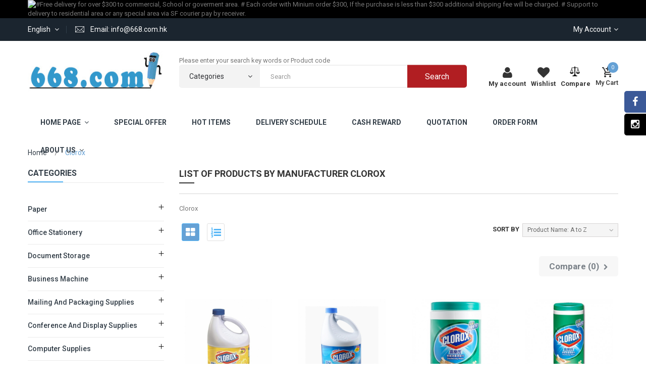

--- FILE ---
content_type: text/html; charset=utf-8
request_url: https://www.668.com.hk/en/328_clorox
body_size: 26422
content:
<!DOCTYPE HTML> <!--[if lt IE 7]><html class="no-js lt-ie9 lt-ie8 lt-ie7" lang="en-us"><![endif]--> <!--[if IE 7]><html class="no-js lt-ie9 lt-ie8 ie7" lang="en-us"><![endif]--> <!--[if IE 8]><html class="no-js lt-ie9 ie8" lang="en-us"><![endif]--> <!--[if gt IE 8]><html class="no-js ie9" lang="en-us"><![endif]--><html lang="en-us"><head><meta charset="utf-8" /><title>Clorox - 668.com Limited</title><meta name="description" content="Clorox" /><meta name="keywords" content="Clorox" /><meta name="generator" content="668 Office Supplies" /><meta name="robots" content="index,follow" /><meta name="viewport" content="width=device-width, minimum-scale=0.25, maximum-scale=1.6, initial-scale=1.0" /><meta name="apple-mobile-web-app-capable" content="yes" /><link rel="icon" type="image/vnd.microsoft.icon" href="/img/favicon.ico?1756955906" /><link rel="shortcut icon" type="image/x-icon" href="/img/favicon.ico?1756955906" /><link rel="stylesheet" href="https://www.668.com.hk/themes/lab_complex_fashion1/cache/v_214_4b04f93e5fdbd0c0ab99ef601c6e3bc7_all.css" type="text/css" media="all" /> <style type="text/css">#layer_cart .layer_cart_product .title,
.more-info-ii .idTabs li a.selected, .more-info-ii .idTabs li a:hover,
#categories_block_left li span.grower:hover + a, #categories_block_left li a:hover, #categories_block_left li a.selected,
.breadcrumb,.our_price_display .price,#reduction_percent, #reduction_amount,
.footer-container #footer .copyright a,
.footer-container #footer .centerFooter ul li a:hover,
.support-footer-inner .support-info:hover .info-title span, .support-footer-inner .support-info:hover .info-title i, .support-footer-inner .support-info:hover .info-title,.support-footer-inner .info-title i,
.sdsblog-box-content .content-blog .date_added,
.subpage .lab-menu-horizontal ul.menu-content  li:first-child > a:hover,
.lab-menu-horizontal ul li.level-1 ul li.parent:hover::after,.lab-menu-horizontal ul li.level-1 > a.active, .lab-menu-horizontal ul li.level-1 > a:hover,.lab-menu-horizontal ul li.level-1 ul li a:hover,
.header_user_info.lab-user a, .header_user_info a:hover, .header_user_info a.active,.countdown-period,.price.product-price,.product-name a:hover,
#search_block_top .button:hover,header .nav .current:hover,.displayTop .current:hover,#contact-link a:hover, #contact-link a.active,
.shop-phone strong{
	color:#65a1d5;
}

/* background-color:#6fc138 */
.button.button-medium:hover,.cart_block .cart-buttons a#button_order_cart span,
#view_scroll_left:hover, #view_scroll_right:hover,
.box-info-product .exclusive span,#usefull_link_block li a:hover::before, .box-cart-bottom #wishlist_button_nopop:hover::before,
.top-pagination-content ul.pagination li > a:hover span, .bottom-pagination-content ul.pagination li > a:hover span,
.top-pagination-content ul.pagination li.active > span span, .bottom-pagination-content ul.pagination li.active > span span,
.tags_block .block_content a:hover,
ul.product_list.list > li .lab-button-container .add-to-links li a.checked, ul.product_list.list > li .lab-button-container .add-to-links li a:hover, ul.product_list.list > li .lab-button-container .lab-cart .button:hover,ul.product_list.column > li .add-to-links li a.checked, ul.product_list.column > li .add-to-links li a:hover,
.content_sortPagiBar .display li.selected a, .content_sortPagiBar .display_m li.selected a,
#footer #newsletter_block_left .form-group .button-small:hover span,
.footer-container #footer #social_block ul li a:hover,
.sdsblog-box-content .content-blog .labname a::before,
.testimonials .owl-page:hover span, .testimonials .owl-page.active span,.mypresta_scrollup:hover,
.lablistproducts .actions li a.active, .lablistproducts .actions li a.checked, .lablistproducts .actions li a:hover,
.lablistproducts .right-block .lab-cart .button:hover,
.laberthemes .lab_boxnp a:hover,
.new-label,
.lab-menu-horizontal ul li h2 a:before,
.labpopup .fancybox-skin .fancybox-close,.button_unique,
.shopping_cart > a:first-child .ajax_cart_quantity{
	background-color:#65a1d5
}
/* border-color:#6fc138 */
.button.button-medium:hover,.cart_block .cart-buttons a#button_order_cart span,
#view_scroll_left:hover, #view_scroll_right:hover,
#thumbs_list li a:hover, #thumbs_list li a.shown,
#usefull_link_block li a:hover::before, .box-cart-bottom #wishlist_button_nopop:hover::before,
.top-pagination-content ul.pagination li.active > span, .bottom-pagination-content ul.pagination li.active > span,
.top-pagination-content ul.pagination li > a:hover, .bottom-pagination-content ul.pagination li > a:hover,
.tags_block .block_content a:hover,
ul.product_list.list > li .lab-button-container .add-to-links li a.checked, ul.product_list.list > li .lab-button-container .add-to-links li a:hover, ul.product_list.list > li .lab-button-container .lab-cart .button:hover,ul.product_list.column > li .add-to-links li a.checked, ul.product_list.column > li .add-to-links li a:hover,
.ui-state-default, .ui-widget-content .ui-state-default, .ui-widget-header .ui-state-default,
#footer #newsletter_block_left .form-group .button-small:hover span,
.support-footer-inner .support-info:hover,
.testimonials .owl-page::before,.mypresta_scrollup:hover,
.lablistproducts .actions li a.active, .lablistproducts .actions li a.checked, .lablistproducts .actions li a:hover,
.lablistproducts .right-block .lab-cart .button:hover,
.laberthemes .lab_boxnp a:hover{
	border-color:#65a1d5
}
.new-label::before{
	border-color:transparent transparent #65a1d5 #65a1d5
}
.new-label::after{
	border-color:#65a1d5 transparent transparent #65a1d5
}</style> <link rel="stylesheet" href="//fonts.googleapis.com/css?family=Open+Sans:300,600&amp;subset=latin,latin-ext" type="text/css" media="all" /> <!--[if IE 8]> 
<script src="https://oss.maxcdn.com/libs/html5shiv/3.7.0/html5shiv.js"></script> 
<script src="https://oss.maxcdn.com/libs/respond.js/1.3.0/respond.min.js"></script> <![endif]--></head><body itemscope itemtype="http://schema.org/WebPage" id="manufacturer" class="subpage manufacturer manufacturer-328 manufacturer-clorox show-left-column hide-right-column lang_en" oncontextmenu="window.event.returnValue=false">  <div id="page"><div class="header-container"> <header id="header"><div class="banner"><div class="container"><div class="row"> <a href="https://www.668.com.hk/" title="#Free delivery for over $300 to commercial, School or goverment area. # Each order with Minium order $300, If the purchase is less than $300 additional shipping fee will be charged. # Support to delivery to residential area or any special area via SF courier pay by receiver."> <img class="img-responsive" src="https://www.668.com.hk/modules/blockbanner/img/e9bfc3737848098525e3c644bfab63f5.png" alt="#Free delivery for over $300 to commercial, School or goverment area. # Each order with Minium order $300, If the purchase is less than $300 additional shipping fee will be charged. # Support to delivery to residential area or any special area via SF courier pay by receiver." title="#Free delivery for over $300 to commercial, School or goverment area. # Each order with Minium order $300, If the purchase is less than $300 additional shipping fee will be charged. # Support to delivery to residential area or any special area via SF courier pay by receiver." width="1170" height="65" /> </a></div></div></div><div class="nav"><div class="container"><div class="row"> <nav><div class="blockuserinfo-top pull-right"><div class="current"> My Account<i class="icon icon-angle-down"></i></div><ul class="toogle_content" style="display:none;"><li class="labLogin"> <a class="login" href="https://www.668.com.hk/en/my-account" rel="nofollow" title="Log in to your customer account"> Sign in </a></li><li><a class="link-myaccount" href="https://www.668.com.hk/en/my-account" title="My account"> My account </a></li><li><a class="link-wishlist wishlist_block" href="https://www.668.com.hk/en/module/blockwishlist/mywishlist" title="My wishlist"> My wishlist</a></li><li><a class="link-Comparison" href="https://www.668.com.hk/en/products-comparison" title="Comparison"> Comparison </a></li></ul></div><div id="languages-block-top" class="languages-block pull-left"><div class="current"> <span>English</span> <i class="icon icon-angle-down"></i></div><ul id="first-languages" class="languages-block_ul toogle_content" style="display:none;"><li class="selected"> <span>English</span></li><li > <a href="https://www.668.com.hk/tw/328_clorox" title="繁體中文 (Traditional Chinese)" rel="alternate" hreflang="tw"> <span>繁體中文</span> </a></li></ul></div><span class="email pull-left"> <i class="icon pe-7s-mail"></i>Email: <strong>info@668.com.hk</strong> </span></nav></div></div></div><div><div class="container"><div class="row"><div id="header_logo"> <a href="https://www.668.com.hk/" title="668.com Limited"> <img class="logo img-responsive" src=" https://www.668.com.hk/img/logo_en.jpg " alt="668.com Limited" /> </a></div><div class="labSearch col-lg-6 col-md-6 col-sm-6 col-xs-12"><div id="search_block_top_content"><div class="labsearch-inner"><p>Please enter your search key words or Product code</p><div id="search_block_top" class="issearchcontent lab-search"><form method="get" action="//www.668.com.hk/en/search" id="searchbox"> <input type="hidden" name="controller" value="search"/> <input type="hidden" name="orderby" value="position"/> <input type="hidden" name="orderway" value="desc"/><div class="search_query_container search-w-selector"><div class="search-cat-selector"> <select class="form-control search-cat-select" name="search_query_cat"><option value="0">Categories</option><option value="5" > Paper</option><option value="439" > Office Stationery</option><option value="351" > Document Storage</option><option value="10" > Business Machine</option><option value="442" > Mailing and Packaging Supplies</option><option value="307" > Conference and Display Supplies</option><option value="17" > Computer Supplies</option><option value="3" > Printing Supplies</option><option value="12" > Office Furniture</option><option value="14" > Medical and Hygiene Products</option><option value="13" > Pantry Supplies</option></select></div> <input class="search_query form-control" type="text" id="search_query_top" name="search_query" placeholder="Search" value=""/><button type="submit" name="submit_search" class="button-search"> <span>Search</span> </button></div></form></div></div></div></div><div class="displayTop col-lg-3 col-md-3 col-sm-3 col-xs-12"><div class="center-mobile"><div class="lab-shopping_cart pull-right"><div class="shopping_cart "> <a href="https://www.668.com.hk/en/order" title="View my shopping cart" rel="nofollow"> <span class="icon zmdi zmdi-shopping-cart-plus"></span> <span class="ajax_cart_quantity unvisible">0</span> <b>My Cart</b> </a><div class="cart_block block exclusive"><div class="block_content"><div class="cart_block_list"><p class="cart_block_no_products"> No products</p><div class="cart-prices"><div class="cart-prices-line first-line"> <span class="price cart_block_shipping_cost ajax_cart_shipping_cost unvisible"> To be determined </span> <span class="unvisible"> Shipping </span></div><div class="cart-prices-line last-line"> <span class="price cart_block_total ajax_block_cart_total">HK$ 0.0</span> <span>Total</span></div></div><p class="cart-buttons"> <a id="button_order_cart" class="btn btn-default button button-small" href="https://www.668.com.hk/en/order" title="Check out" rel="nofollow"> <span> Check out </span> </a></p></div></div></div></div></div><div id="layer_cart"><div class="clearfix"><div class="layer_cart_product col-xs-12 col-md-6"> <span class="cross" title="Close window"></span> <span class="title"> <i class="icon-check"></i>Product successfully added to your shopping cart </span><div class="product-image-container layer_cart_img"></div><div class="layer_cart_product_info"> <span id="layer_cart_product_title" class="product-name"></span> <span id="layer_cart_product_attributes"></span><div> <strong class="dark">Quantity</strong> <span id="layer_cart_product_quantity"></span></div><div> <strong class="dark">Total</strong> <span id="layer_cart_product_price"></span></div></div></div><div class="layer_cart_cart col-xs-12 col-md-6"> <span class="title"> <span class="ajax_cart_product_txt_s unvisible"> There are <span class="ajax_cart_quantity">0</span> items in your cart. </span> <span class="ajax_cart_product_txt "> There is 1 item in your cart. </span> </span><div class="layer_cart_row"> <strong class="dark"> Total products </strong> <span class="ajax_block_products_total"> </span></div><div class="layer_cart_row"> <strong class="dark unvisible"> Total shipping&nbsp; </strong> <span class="ajax_cart_shipping_cost unvisible"> To be determined </span></div><div class="layer_cart_row"> <strong class="dark"> Total </strong> <span class="ajax_block_cart_total"> </span></div><div class="button-container"> <span class="continue btn btn-default button exclusive-medium" title="Continue shopping"> <span> <i class="icon-chevron-left left"></i>Continue shopping </span> </span> <a class="btn btn-default button button-medium" href="https://www.668.com.hk/en/order" title="Proceed to checkout" rel="nofollow"> <span> Proceed to checkout<i class="icon-chevron-right right"></i> </span> </a></div></div></div><div class="crossseling"></div></div><div class="layer_cart_overlay"></div><div class="pull-right"><div class="compare_top"> <a href="https://www.668.com.hk/en/products-comparison"><i class="icon-compare"></i></a> <a href="https://www.668.com.hk/en/products-comparison"><b>Compare</b></a></div></div><div class="pull-right"><div class="wishlist_top"> <a href="https://www.668.com.hk/en/module/blockwishlist/mywishlist"><i class="icon-heart"></i></a> <a href="https://www.668.com.hk/en/module/blockwishlist/mywishlist"><b>Wishlist</b></a></div></div><div class="pull-right"><div class="my-account_top"> <a href="https://www.668.com.hk/en/my-account"><i class="icon-user"></i></a> <a href="https://www.668.com.hk/en/my-account"><b>My account</b></a></div></div></div></div></div></div></div> </header><div class="labmegamenu"><div class="container"><div class="lab-menu-horizontal col-lg-12 col-md-12 col-sm-12 col-xs-12"><div class="title-menu-mobile"><span>功能表 </span></div><ul class="menu-content"><li class="level-1 parent"> <a href="http://www.668.com.hk/en/"> <span>Home Page</span> <i class="icon icon-angle-down"></i> </a> <span class="icon-drop-mobile"></span><div class="lab-sub-menu menu-dropdown col-xs-12 col-md-5 lab-sub-auto"><div class="lab-menu-row row "><div class="lab-menu-col col-xs-12 col-sm-4 "><ul class="ul-column"><li class="menu-item"><h2><a href="https://www.668.com.hk/en/5-paper">Paper</a></h2></li><li class="menu-item"><h2><a href="https://www.668.com.hk/en/439-office-stationery">Office Stationery</a></h2></li><li class="menu-item"><h2><a href="https://www.668.com.hk/en/351-document-storage">Document Storage</a></h2></li><li class="menu-item"><h2><a href="https://www.668.com.hk/en/10-business-machine">Business Machine</a></h2></li><li class="menu-item"><h2><a href="https://www.668.com.hk/en/442-mailing-and-packaging-supplies">Mailing and Packaging Supplies</a></h2></li><li class="menu-item"><h2><a href="https://www.668.com.hk/en/307-conference-and-display-supplies">Conference and Display Supplies</a></h2></li></ul></div><div class="lab-menu-col col-xs-12 col-sm-4 "><ul class="ul-column"><li class="menu-item"><h2><a href="https://www.668.com.hk/en/307-conference-and-display-supplies">Conference and Display Supplies</a></h2></li><li class="menu-item"><h2><a href="https://www.668.com.hk/en/17-computer-supplies">Computer Supplies</a></h2></li><li class="menu-item"><h2><a href="https://www.668.com.hk/en/3-printing-supplies">Printing Supplies</a></h2></li><li class="menu-item"><h2><a href="https://www.668.com.hk/en/14-medical-and-hygiene-products">Medical and Hygiene Products</a></h2></li><li class="menu-item"><h2><a href="https://www.668.com.hk/en/13-pantry-supplies">Pantry Supplies</a></h2></li><li class="menu-item"><h2><a href="https://www.668.com.hk/en/12-office-furniture">Office Furniture</a></h2></li></ul></div><div class="lab-menu-col col-xs-12 col-sm-3 "></div></div></div></li><li class="level-1 "> <a href="http://www.668.com.hk/en/prices-drop"> <span>Special Offer</span> </a></li><li class="level-1 "> <a href="http://www.668.com.hk/en/best-sales"> <span>HOT ITEMS</span> </a></li><li class="level-1 "> <a href="http://www.668.com.hk/en/content/1-delivery"> <span>Delivery Schedule</span> </a></li><li class="level-1 "> <a href="http://www.668.com.hk/tw/content/6-cash-rebate-rewards"> <span>Cash Reward</span> </a></li><li class="level-1 "> <a href="http://www.668.com.hk/QuotationRequestForm.xls"> <span>Quotation</span> </a></li><li class="level-1 "> <a href="https://www.668.com.hk/668orderform.xlsx"> <span>ORDER FORM</span> </a></li><li class="level-1 underline parent"> <a href="http://www.668.com.hk/en/content/4-about-us"> <span>About Us</span> <i class="icon icon-angle-down"></i> </a> <span class="icon-drop-mobile"></span><div class="lab-sub-menu menu-dropdown col-xs-12 col-md-2 lab-sub-auto"><div class="lab-menu-row row "><div class="lab-menu-col col-xs-12 col-sm-12 "><ul class="ul-column"><li class="menu-item"> <a href="http://www.668.com.hk/en/contact-us">Contact Us</a></li><li class="menu-item"> <a href="http://www.668.com.hk/en/content/3-terms-and-conditions-of-use">Terms and Conditions</a></li><li class="menu-item"> <a href="http://www.668.com.hk/en/content/7-corporate-philosophy">Corporate Philosophy</a></li></ul></div></div></div></li></ul>  </div></div></div></div><div class="columns-container"><div id="columns" class="container"><div class="breadcrumb clearfix"><div class="breadcrumb-i"> <a class="home" href="https://www.668.com.hk/" title="Return to Home">Home</a> <span class="navigation-pipe">&gt;</span> Clorox</div></div><div class="row top_row"><div id="left_column" class="column col-xs-12 col-sm-3"><div class="labvegamenu col-xs-12"><div id="labvegamenu-horizontal" class="labvega-menu"></div></div><div id="categories_block_left" class="block"><h2 class="title_block"> Categories</h2><div class="block_content"><ul class="tree dhtml"><li > <a href="https://www.668.com.hk/en/5-paper" title=""> Paper </a><ul><li > <a href="https://www.668.com.hk/en/42-copy-paper" title=""> Copy Paper </a><ul><li > <a href="https://www.668.com.hk/en/421-a4-copy-paper" title=""> A4 Copy Paper </a></li><li > <a href="https://www.668.com.hk/en/422-a3-copy-paper" title=""> A3 Copy Paper </a></li><li class="last"> <a href="https://www.668.com.hk/en/423-others-copy-paper" title=""> Others Copy Paper </a></li></ul></li><li > <a href="https://www.668.com.hk/en/43-color-paper" title=""> Color Paper </a><ul><li > <a href="https://www.668.com.hk/en/425-a4-color-copy-paper" title=""> A4 Color Copy Paper </a></li><li class="last"> <a href="https://www.668.com.hk/en/424-a3-color-copy-paper" title=""> A3 Color Copy Paper </a></li></ul></li><li > <a href="https://www.668.com.hk/en/44-calculator-paper-roll" title=""> Calculator Paper Roll </a></li><li > <a href="https://www.668.com.hk/en/45-computer-form" title=""> Computer Form </a></li><li > <a href="https://www.668.com.hk/en/46-fax-paper" title=""> Fax Paper </a></li><li > <a href="https://www.668.com.hk/en/47-ink-jet-photo-paper" title=""> Ink-Jet Photo Paper </a></li><li > <a href="https://www.668.com.hk/en/48-conqueror-paper" title=""> Conqueror Paper </a></li><li > <a href="https://www.668.com.hk/en/49-telex-paper-roll" title=""> Telex Paper Roll </a></li><li class="last"> <a href="https://www.668.com.hk/en/50-others-paper" title=""> Others Paper </a></li></ul></li><li > <a href="https://www.668.com.hk/en/439-office-stationery" title=""> Office Stationery </a><ul><li > <a href="https://www.668.com.hk/en/301-correction-items" title=""> Correction Items </a><ul><li > <a href="https://www.668.com.hk/en/302-correction-fluid" title=""> Correction Fluid </a></li><li > <a href="https://www.668.com.hk/en/303-eraser" title=""> Eraser </a></li><li > <a href="https://www.668.com.hk/en/304-correction-tape" title=""> Correction Tape </a></li><li class="last"> <a href="https://www.668.com.hk/en/305-correction-tape-refill" title=""> Correction Tape Refill </a></li></ul></li><li > <a href="https://www.668.com.hk/en/450-clips-and-pins" title=""> Clips and Pins </a><ul><li > <a href="https://www.668.com.hk/en/85-clips" title=""> Clips </a></li><li class="last"> <a href="https://www.668.com.hk/en/349-pin" title=""> Pin </a></li></ul></li><li > <a href="https://www.668.com.hk/en/449-desktop-stationery" title=""> Desktop Stationery </a><ul><li > <a href="https://www.668.com.hk/en/93-pen-holder" title=""> Pen Holder </a></li><li > <a href="https://www.668.com.hk/en/94-measurer-compass-stencil" title=""> Measurer / Compass / Stencil </a></li><li > <a href="https://www.668.com.hk/en/98-document-trays" title=""> Document Trays </a></li><li > <a href="https://www.668.com.hk/en/97-magazine-holder" title=""> Magazine Holder </a></li><li class="last"> <a href="https://www.668.com.hk/en/96-book-end" title=""> Book End </a></li></ul></li><li > <a href="https://www.668.com.hk/en/451-labels" title=""> Labels </a><ul><li > <a href="https://www.668.com.hk/en/39-office-label" title=""> Office Label </a><ul><li > <a href="https://www.668.com.hk/en/258-a-labels" title=""> A Labels </a></li><li > <a href="https://www.668.com.hk/en/261-herma" title=""> Herma </a></li><li > <a href="https://www.668.com.hk/en/262-kokuyo" title=""> Kokuyo </a></li><li > <a href="https://www.668.com.hk/en/266-z-label" title=""> Z-Label </a></li><li class="last"> <a href="https://www.668.com.hk/en/268-new-star" title=""> New Star </a></li></ul></li><li > <a href="https://www.668.com.hk/en/38-multipurpose-label" title=""> Multipurpose Label </a><ul><li > <a href="https://www.668.com.hk/en/246-aneos" title=""> ANEOS </a></li><li > <a href="https://www.668.com.hk/en/248-avery" title=""> Avery </a></li><li > <a href="https://www.668.com.hk/en/477-globe" title=""> [New] Globe </a></li><li > <a href="https://www.668.com.hk/en/249-herma" title=""> Herma </a></li><li > <a href="https://www.668.com.hk/en/251-smart-label" title=""> Smart Label </a></li><li > <a href="https://www.668.com.hk/en/253-unistat" title=""> Unistat </a></li><li > <a href="https://www.668.com.hk/en/255-zweckform" title=""> Zweckform </a></li><li class="last"> <a href="https://www.668.com.hk/en/256-new-star" title=""> New Star </a></li></ul></li><li class="last"> <a href="https://www.668.com.hk/en/244-label-tape" title=""> Label Tape </a></li></ul></li><li > <a href="https://www.668.com.hk/en/86-cutting-tools" title=""> Cutting Tools </a><ul><li > <a href="https://www.668.com.hk/en/367-cutter-mat" title=""> Cutter Mat </a></li><li > <a href="https://www.668.com.hk/en/368-glueglue-stick" title=""> Glue/Glue Stick </a></li><li > <a href="https://www.668.com.hk/en/369-tape-dispenser" title=""> Tape Dispenser </a></li><li > <a href="https://www.668.com.hk/en/87-trimmer-accessories" title=""> Trimmer / Accessories </a></li><li > <a href="https://www.668.com.hk/en/89-scissors" title=""> Scissors </a></li><li > <a href="https://www.668.com.hk/en/91-cutters" title=""> Cutters </a></li><li > <a href="https://www.668.com.hk/en/92-adhesive-tape" title=""> Adhesive Tape </a></li><li class="last"> <a href="https://www.668.com.hk/en/383-double-side-tape" title=""> Double Side Tape </a></li></ul></li><li > <a href="https://www.668.com.hk/en/352-stapling-supplies" title=""> Stapling Supplies </a><ul><li > <a href="https://www.668.com.hk/en/88-stapler-stapler-acessories" title=""> Stapler / Stapler Acessories </a><ul><li > <a href="https://www.668.com.hk/en/418-staplers" title=""> Staplers </a></li><li > <a href="https://www.668.com.hk/en/417-heavy-duty-stapler" title=""> Heavy Duty Stapler </a></li><li > <a href="https://www.668.com.hk/en/420-electric-stapler" title=""> Electric Stapler </a></li><li class="last"> <a href="https://www.668.com.hk/en/419-staples-and-accessories" title=""> Staples and Accessories </a></li></ul></li><li class="last"> <a href="https://www.668.com.hk/en/90-office-punch-accessories" title=""> Office Punch / Accessories </a><ul><li > <a href="https://www.668.com.hk/en/459-office-punch" title=""> Office Punch </a></li><li > <a href="https://www.668.com.hk/en/460-heavy-duty-punch" title=""> Heavy Duty Punch </a></li><li class="last"> <a href="https://www.668.com.hk/en/461-punch-accessories" title=""> Punch Accessories </a></li></ul></li></ul></li><li > <a href="https://www.668.com.hk/en/63-self-stick-note" title=""> Self-Stick Note </a><ul><li > <a href="https://www.668.com.hk/en/273-3m" title=""> 3M </a></li><li > <a href="https://www.668.com.hk/en/476-4A" title=""> 4A </a></li><li > <a href="https://www.668.com.hk/en/275-stick-n" title=""> Stick-N </a></li><li class="last"> <a href="https://www.668.com.hk/en/276-others" title=""> Others </a></li></ul></li><li > <a href="https://www.668.com.hk/en/311-stamper-and-ink-pad" title=""> Stamper And Ink Pad </a><ul><li > <a href="https://www.668.com.hk/en/83-chops-stamper-stamp-pad" title=""> Chop </a><ul><li > <a href="https://www.668.com.hk/en/365-self-inked-stamp" title=""> Self-Inked Stamp </a></li><li class="last"> <a href="https://www.668.com.hk/en/366-pre-inked-stamp" title=""> Pre-Inked Stamp </a></li></ul></li><li > <a href="https://www.668.com.hk/en/347-stamp-pad" title=""> Stamp Pad </a></li><li > <a href="https://www.668.com.hk/en/348-stamp-ink" title=""> Stamp Ink </a></li><li class="last"> <a href="https://www.668.com.hk/en/84-numbering-machine" title=""> Numbering Machine </a></li></ul></li><li > <a href="https://www.668.com.hk/en/64-note-book-loose-leaf-paper" title=""> Note Book </a><ul><li > <a href="https://www.668.com.hk/en/277-shorthand-book" title=""> Shorthand Book </a></li><li > <a href="https://www.668.com.hk/en/278-writing-pad-single-line" title=""> Writing Pad Single Line </a></li><li > <a href="https://www.668.com.hk/en/279-plastic-cover-wire-ring-note-book" title=""> Plastic Cover Wire Ring Note Book </a></li><li > <a href="https://www.668.com.hk/en/280-wire-ring-note-book" title=""> Wire Ring Note Book </a></li><li > <a href="https://www.668.com.hk/en/281-hard-cover-book" title=""> Hard Cover Book </a></li><li > <a href="https://www.668.com.hk/en/344-loose-leaf-paper" title=""> Loose Leaf Paper </a></li><li class="last"> <a href="https://www.668.com.hk/en/65-accounting-pad" title=""> Accounting Pad </a></li></ul></li><li > <a href="https://www.668.com.hk/en/8-pens" title=""> Pens </a><ul><li > <a href="https://www.668.com.hk/en/69-correction-pen-eraser" title=""> Capped Ball Pen &amp; Refill </a><ul><li > <a href="https://www.668.com.hk/en/216-capped-ball-pen" title=""> Capped Ball Pen </a></li><li class="last"> <a href="https://www.668.com.hk/en/217-capped-ball-pen-refill" title=""> Capped Ball Pen Refill </a></li></ul></li><li > <a href="https://www.668.com.hk/en/70-correction-roller-tape" title=""> Retractable Ball Pen &amp; Refill </a><ul><li > <a href="https://www.668.com.hk/en/218-retractable-ball-pen" title=""> Retractable Ball Pen </a></li><li class="last"> <a href="https://www.668.com.hk/en/220-retractable-ball-pen-refill" title=""> Retractable Ball Pen Refill </a></li></ul></li><li > <a href="https://www.668.com.hk/en/72-roller-pen" title=""> Gel Pen &amp; Refill </a><ul><li > <a href="https://www.668.com.hk/en/222-gel-pen" title=""> Gel Pen </a></li><li class="last"> <a href="https://www.668.com.hk/en/223-gel-pen-refill" title=""> Gel Pen Refill </a></li></ul></li><li > <a href="https://www.668.com.hk/en/215-roller-pen-refill" title=""> Roller Pen &amp; Refill </a><ul><li > <a href="https://www.668.com.hk/en/376-roller-pen" title=""> Roller Pen </a></li><li class="last"> <a href="https://www.668.com.hk/en/377-roller-pen-refill" title=""> Roller Pen Refill </a></li></ul></li><li > <a href="https://www.668.com.hk/en/73-wyteboard-marker" title=""> Wyteboard Marker &amp; Refill </a><ul><li > <a href="https://www.668.com.hk/en/224-wyteboard-marker" title=""> Wyteboard Marker </a></li><li class="last"> <a href="https://www.668.com.hk/en/226-whiteboard-marker-refill" title=""> Whiteboard Marker Refill </a></li></ul></li><li > <a href="https://www.668.com.hk/en/71-ball-point-pen" title=""> Mechanical Pencil &amp; Pencil Leads </a><ul><li > <a href="https://www.668.com.hk/en/219-mechanical-pencil" title=""> Mechanical Pencil </a></li><li class="last"> <a href="https://www.668.com.hk/en/221-pencil-lead" title=""> Pencil Lead </a></li></ul></li><li > <a href="https://www.668.com.hk/en/74-permanent-marker-sign-pen" title=""> Permanent Marker </a></li><li > <a href="https://www.668.com.hk/en/75-pen-refill-pencil-leads" title=""> Sign Pen </a></li><li > <a href="https://www.668.com.hk/en/76-highlighter" title=""> Highlighter </a></li><li > <a href="https://www.668.com.hk/en/77-pencil" title=""> Pencil </a></li><li > <a href="https://www.668.com.hk/en/78-color-pencil" title=""> Color Pencil </a></li><li > <a href="https://www.668.com.hk/en/79-mechanical-pencil" title=""> Drawing pen </a></li><li > <a href="https://www.668.com.hk/en/80-pencil-sharpener" title=""> Pencil Sharpener </a></li><li > <a href="https://www.668.com.hk/en/81-ohp-marker" title=""> OHP Marker </a></li><li class="last"> <a href="https://www.668.com.hk/en/82-multi-function-pens" title=""> Multi-color Retractable Ball Pen </a></li></ul></li><li class="last"> <a href="https://www.668.com.hk/en/108-others" title=""> Others </a><ul><li > <a href="https://www.668.com.hk/en/350-retractable-steel-measurers" title=""> Retractable Steel Measurers </a></li><li > <a href="https://www.668.com.hk/en/380-hook" title=""> Hook </a></li><li > <a href="https://www.668.com.hk/en/41-memo-cards" title=""> Memo Card </a></li><li class="last"> <a href="https://www.668.com.hk/en/466-others" title=""> Others </a></li></ul></li></ul></li><li > <a href="https://www.668.com.hk/en/351-document-storage" title=""> Document Storage </a><ul><li > <a href="https://www.668.com.hk/en/100-ring-binder" title=""> Ring Binder </a><ul><li > <a href="https://www.668.com.hk/en/432-binder-thick" title=""> Binder (Thick) </a></li><li > <a href="https://www.668.com.hk/en/433-plastic-binderthin" title=""> Plastic Binder(Thin) </a></li><li > <a href="https://www.668.com.hk/en/372-springlever-clip-files" title=""> Spring/Lever-Clip files </a></li><li class="last"> <a href="https://www.668.com.hk/en/434-computer-form-plastic-binder" title=""> Computer Form Plastic Binder </a></li></ul></li><li > <a href="https://www.668.com.hk/en/431-clip-board" title=""> Clip Board </a></li><li > <a href="https://www.668.com.hk/en/430-plastic-folder" title=""> Plastic Folder </a></li><li > <a href="https://www.668.com.hk/en/370-zipper-bag" title=""> Zipper Bag </a></li><li > <a href="https://www.668.com.hk/en/371-hard-card-case" title=""> Hard Card Case </a></li><li > <a href="https://www.668.com.hk/en/95-fastener" title=""> Fastener </a></li><li > <a href="https://www.668.com.hk/en/99-lever-arch-file" title=""> Lever Arch File </a></li><li > <a href="https://www.668.com.hk/en/102-suspension-file" title=""> Suspension File </a></li><li > <a href="https://www.668.com.hk/en/103-copy-safe" title=""> Copy Safe </a></li><li > <a href="https://www.668.com.hk/en/105-index-dividers" title=""> Index Divider </a></li><li > <a href="https://www.668.com.hk/en/106-name-card-holder-refill" title=""> Name Card Holder &amp; Refill </a></li><li > <a href="https://www.668.com.hk/en/107-card-case" title=""> Name Card Case </a></li><li > <a href="https://www.668.com.hk/en/373-paper-folder" title=""> Paper Folder </a></li><li class="last"> <a href="https://www.668.com.hk/en/437-clear-book-and-refill" title=""> Clear Book and Refill </a><ul><li > <a href="https://www.668.com.hk/en/101-non-refillable-clear-book" title=""> Non-refillable Clear Book </a></li><li > <a href="https://www.668.com.hk/en/436-refillable-clear-book-refill" title=""> Refillable Clear Book Refill </a></li><li class="last"> <a href="https://www.668.com.hk/en/435-refillable-clear-book" title=""> Refillable Clear Book </a></li></ul></li></ul></li><li > <a href="https://www.668.com.hk/en/10-business-machine" title=""> Business Machine </a><ul><li > <a href="https://www.668.com.hk/en/109-calculator" title=""> Calculator &amp; Accessories </a><ul><li > <a href="https://www.668.com.hk/en/363-calculator" title=""> Calculator </a></li><li > <a href="https://www.668.com.hk/en/364-calculator-accessories" title=""> Calculator Accessories </a></li><li > <a href="https://www.668.com.hk/en/410-print-calculator" title=""> Print Calculator </a></li><li class="last"> <a href="https://www.668.com.hk/en/411-calculator-paper-roll" title=""> Calculator Paper Roll </a></li></ul></li><li > <a href="https://www.668.com.hk/en/113-paper-shredder-accessories" title=""> Paper Shredder &amp; Accessories </a><ul><li > <a href="https://www.668.com.hk/en/294-cross-cut-shredder" title=""> Cross Cut Shredder </a></li><li > <a href="https://www.668.com.hk/en/295-micro-cut-shredder-shred-2mm-or-below" title=""> Micro Cut Shredder (Shred 2mm or below) </a></li><li > <a href="https://www.668.com.hk/en/296-strip-cut-shredder" title=""> Strip Cut Shredder </a></li><li class="last"> <a href="https://www.668.com.hk/en/403-paper-shredder-accessories" title=""> Paper Shredder Accessories </a></li></ul></li><li > <a href="https://www.668.com.hk/en/110-checkwriter-ink-roll" title=""> Checkwriter &amp; Ink Roll </a><ul><li > <a href="https://www.668.com.hk/en/282-checkwriter" title=""> Checkwriter </a></li><li class="last"> <a href="https://www.668.com.hk/en/283-checkwriter-ink-roll" title=""> Checkwriter Ink Roll </a></li></ul></li><li > <a href="https://www.668.com.hk/en/114-laminator" title=""> Laminator </a><ul><li > <a href="https://www.668.com.hk/en/297-laminator" title=""> Laminator </a></li><li class="last"> <a href="https://www.668.com.hk/en/298-laminating-film" title=""> Laminating Film </a></li></ul></li><li > <a href="https://www.668.com.hk/en/112-binding-machine-and-materials" title=""> Binding Machine and Materials </a><ul><li > <a href="https://www.668.com.hk/en/286-wire-ring-binding-machine" title=""> Wire Ring Binding Machine </a></li><li > <a href="https://www.668.com.hk/en/287-plastic-ring-binding-machine" title=""> Plastic Ring Binding Machine </a></li><li > <a href="https://www.668.com.hk/en/288-others-binding-machine" title=""> Others Binding Machine </a></li><li class="last"> <a href="https://www.668.com.hk/en/119-binding-materials" title=""> Binding Materials </a><ul><li > <a href="https://www.668.com.hk/en/289-plastic-ring" title=""> Plastic Ring </a></li><li > <a href="https://www.668.com.hk/en/290-double-wire-binding-ring" title=""> Double Wire Binding Ring </a></li><li > <a href="https://www.668.com.hk/en/291-plastic-binding-cover" title=""> Plastic Binding Cover </a></li><li > <a href="https://www.668.com.hk/en/292-paper-cover" title=""> Paper Cover </a></li><li class="last"> <a href="https://www.668.com.hk/en/293-thermal-binding-cover" title=""> Thermal Binding Cover </a></li></ul></li></ul></li><li > <a href="https://www.668.com.hk/en/37-labelling-machine-label-tape" title=""> Labelling Machine &amp; Label Tape </a><ul><li > <a href="https://www.668.com.hk/en/243-labelling-machine" title=""> Labelling Machine </a></li><li class="last"> <a href="https://www.668.com.hk/en/452-label-tape" title=""> Label Tape </a></li></ul></li><li > <a href="https://www.668.com.hk/en/324-batteries" title=""> Batteries </a><ul><li > <a href="https://www.668.com.hk/en/428-single-use-batteries" title=""> Single Use Batteries </a></li><li > <a href="https://www.668.com.hk/en/429-rechargeable-batteries" title=""> Rechargeable Batteries </a></li><li class="last"> <a href="https://www.668.com.hk/en/427-charger" title=""> Charger </a></li></ul></li><li > <a href="https://www.668.com.hk/en/40-price-labeller-label" title=""> Price Labeller / Accessories </a><ul><li > <a href="https://www.668.com.hk/en/269-price-labeller" title=""> Price Labeller </a></li><li > <a href="https://www.668.com.hk/en/270-price-label" title=""> Price Label </a></li><li class="last"> <a href="https://www.668.com.hk/en/271-price-labeller-ink-roll" title=""> Price Labeller Ink Roll </a></li></ul></li><li > <a href="https://www.668.com.hk/en/462-office-punch-accessories" title=""> Office Punch / Accessories </a><ul><li > <a href="https://www.668.com.hk/en/463-office-punch" title=""> Office Punch </a></li><li > <a href="https://www.668.com.hk/en/464-heavy-duty-punch" title=""> Heavy Duty Punch </a></li><li class="last"> <a href="https://www.668.com.hk/en/465-punch-accessories" title=""> Punch Accessories </a></li></ul></li><li > <a href="https://www.668.com.hk/en/454-trimmer-and-accessories" title=""> Trimmer and Accessories </a></li><li > <a href="https://www.668.com.hk/en/111-time-recorder-accessories" title=""> Time Recorder &amp; Accessories </a><ul><li > <a href="https://www.668.com.hk/en/284-time-recorder" title=""> Time Recorder </a></li><li class="last"> <a href="https://www.668.com.hk/en/285-accessories" title=""> Accessories </a></li></ul></li><li > <a href="https://www.668.com.hk/en/453-extension-socket" title=""> Extension Socket </a></li><li > <a href="https://www.668.com.hk/en/120-detector-machine-banknote-counting" title=""> Detector Machine &amp; Banknote Counting </a></li><li > <a href="https://www.668.com.hk/en/117-stop-watch-thermometer" title=""> Stop Watch &amp; Thermometer </a></li><li > <a href="https://www.668.com.hk/en/121-telecommunication-devices" title=""> Telecommunication Devices </a></li><li > <a href="https://www.668.com.hk/en/116-typewriters" title=""> Typewriter &amp; Accessories </a></li><li class="last"> <a href="https://www.668.com.hk/en/124-others" title=""> Others </a></li></ul></li><li > <a href="https://www.668.com.hk/en/442-mailing-and-packaging-supplies" title=""> Mailing and Packaging Supplies </a><ul><li > <a href="https://www.668.com.hk/en/51-envelopes" title=""> Document bag </a></li><li > <a href="https://www.668.com.hk/en/52-letter-opener" title=""> Letter Opener </a></li><li > <a href="https://www.668.com.hk/en/55-sponge-dampener-fingertip-moistener" title=""> Sponge Dampener / Fingertip Moistener </a></li><li > <a href="https://www.668.com.hk/en/56-franking-machine-label" title=""> Franking Machine &amp; Label </a></li><li > <a href="https://www.668.com.hk/en/60-scales" title=""> Scale </a></li><li > <a href="https://www.668.com.hk/en/272-envelope" title=""> Envelope </a></li><li > <a href="https://www.668.com.hk/en/312-packing-tape" title=""> Packing Tape </a></li><li > <a href="https://www.668.com.hk/en/313-packing-cloth-tape" title=""> Packing Cloth Tape </a></li><li > <a href="https://www.668.com.hk/en/314-special-use-tape" title=""> Special Use Tape </a></li><li > <a href="https://www.668.com.hk/en/315-packing-tape-dispenser" title=""> Packing Tape Dispenser </a></li><li > <a href="https://www.668.com.hk/en/316-double-side-tape" title=""> Double Side Tape </a></li><li > <a href="https://www.668.com.hk/en/317-packing-items" title=""> Packing Items </a></li><li > <a href="https://www.668.com.hk/en/426-gloves" title=""> Gloves </a></li><li > <a href="https://www.668.com.hk/en/318-tagging-gun-cable-tie" title=""> Tagging Gun / Cable Tie </a></li><li class="last"> <a href="https://www.668.com.hk/en/319-rubber-band" title=""> Rubber Band </a></li></ul></li><li > <a href="https://www.668.com.hk/en/307-conference-and-display-supplies" title=""> Conference and Display Supplies </a><ul><li > <a href="https://www.668.com.hk/en/321-conference-board" title=""> Conference Board </a><ul><li > <a href="https://www.668.com.hk/en/359-whiteboard" title=""> Whiteboard </a></li><li > <a href="https://www.668.com.hk/en/360-whiteboard-accessories" title=""> Whiteboard Accessories </a></li><li > <a href="https://www.668.com.hk/en/361-flip-chart-memo-board" title=""> Flip Chart &amp; Memo Board </a></li><li class="last"> <a href="https://www.668.com.hk/en/362-cork-board" title=""> Cork Board </a></li></ul></li><li > <a href="https://www.668.com.hk/en/320-projection-product" title=""> Projection Product </a><ul><li > <a href="https://www.668.com.hk/en/356-projector-screen" title=""> Projector Screen </a></li><li > <a href="https://www.668.com.hk/en/357-film" title=""> Film </a></li><li class="last"> <a href="https://www.668.com.hk/en/358-laser-pointer" title=""> Laser Pointer </a></li></ul></li><li > <a href="https://www.668.com.hk/en/136-name-badge-strap" title=""> Name Badge </a></li><li > <a href="https://www.668.com.hk/en/137-sign-holder" title=""> Sign Holder </a></li><li > <a href="https://www.668.com.hk/en/135-card-stand" title=""> Card Stand </a></li><li > <a href="https://www.668.com.hk/en/131-table-flipchart-photo-frame" title=""> Table Flipchart / Photo Frame </a></li><li class="last"> <a href="https://www.668.com.hk/en/353-clip-string" title=""> Clip &amp; String </a></li></ul></li><li > <a href="https://www.668.com.hk/en/17-computer-supplies" title=""> Computer Supplies </a><ul><li > <a href="https://www.668.com.hk/en/199-screen-filter" title=""> Screen Filter </a><ul><li > <a href="https://www.668.com.hk/en/299-privacy-film" title=""> Privacy Film </a></li><li class="last"> <a href="https://www.668.com.hk/en/300-anti-blue-ray-filter" title=""> Anti-Blue-ray Filter </a></li></ul></li><li > <a href="https://www.668.com.hk/en/203-backrest" title=""> Backrest </a></li><li > <a href="https://www.668.com.hk/en/191-cd-dvd-disc" title=""> CD / DVD Disc </a></li><li > <a href="https://www.668.com.hk/en/193-cd-dvd-storage-products" title=""> CD / DVD Storage Products </a></li><li > <a href="https://www.668.com.hk/en/195-cleaning-supplies" title=""> Cleaning Supplies </a></li><li > <a href="https://www.668.com.hk/en/194-copy-holder" title=""> Copy Holder </a></li><li > <a href="https://www.668.com.hk/en/197-keyboard-drawer" title=""> Keyboard Drawer </a></li><li > <a href="https://www.668.com.hk/en/192-usb" title=""> USB Driver </a></li><li > <a href="https://www.668.com.hk/en/196-wristrest" title=""> Wristrest </a></li><li > <a href="https://www.668.com.hk/en/198-notebook-riser-stand" title=""> Notebook Riser / Stand </a></li><li > <a href="https://www.668.com.hk/en/200-light" title=""> Light </a></li><li > <a href="https://www.668.com.hk/en/202-footrest" title=""> Footrest </a></li><li > <a href="https://www.668.com.hk/en/204-computer-accessories" title=""> Computer Accessories </a></li><li > <a href="https://www.668.com.hk/en/205-monitor" title=""> Monitor </a></li><li > <a href="https://www.668.com.hk/en/206-keyboard-mouse" title=""> Keyboard / Mouse </a></li><li > <a href="https://www.668.com.hk/en/396-sit-stand-workstation" title=""> Sit-Stand Workstation </a></li><li > <a href="https://www.668.com.hk/en/397-monitor-arm" title=""> Monitor Arm </a></li><li class="last"> <a href="https://www.668.com.hk/en/398-computer-chair" title=""> Computer Chair </a></li></ul></li><li > <a href="https://www.668.com.hk/en/3-printing-supplies" title=""> Printing Supplies </a><ul><li > <a href="https://www.668.com.hk/en/20-toner-cartridge" title=""> Toner Cartridge </a><ul><li > <a href="https://www.668.com.hk/en/228-epson" title=""> Epson </a></li><li > <a href="https://www.668.com.hk/en/229-canon" title=""> Canon </a></li><li > <a href="https://www.668.com.hk/en/230-fuji-xerox" title=""> Fuji Xerox </a></li><li > <a href="https://www.668.com.hk/en/231-ricoh" title=""> Ricoh </a></li><li > <a href="https://www.668.com.hk/en/232-brother" title=""> Brother </a></li><li class="last"> <a href="https://www.668.com.hk/en/374-hp" title=""> HP </a></li></ul></li><li > <a href="https://www.668.com.hk/en/21-hp-ink-cartridge" title=""> Ink Cartridge </a><ul><li > <a href="https://www.668.com.hk/en/227-hp" title=""> HP </a></li><li > <a href="https://www.668.com.hk/en/235-epson" title=""> Epson </a></li><li > <a href="https://www.668.com.hk/en/236-canon" title=""> Canon </a></li><li class="last"> <a href="https://www.668.com.hk/en/237-brother" title=""> Brother </a></li></ul></li><li > <a href="https://www.668.com.hk/en/22-drum-cartridge" title=""> Drum Cartridge </a><ul><li > <a href="https://www.668.com.hk/en/239-hp" title=""> HP </a></li><li > <a href="https://www.668.com.hk/en/241-canon" title=""> Canon </a></li><li > <a href="https://www.668.com.hk/en/242-fuji-xerox" title=""> Fuji Xerox </a></li><li class="last"> <a href="https://www.668.com.hk/en/375-brother" title=""> Brother </a></li></ul></li><li class="last"> <a href="https://www.668.com.hk/en/412-printing-ribbons" title=""> Printing Ribbons </a><ul><li > <a href="https://www.668.com.hk/en/23-printer-ribbon" title=""> Printer Ribbon </a></li><li > <a href="https://www.668.com.hk/en/24-typewriter-ribbon" title=""> Typewriter Ribbon </a></li><li > <a href="https://www.668.com.hk/en/25-lift-off-tape" title=""> Lift Off Tape </a></li><li > <a href="https://www.668.com.hk/en/413-calculator-ribbonsink-rolls" title=""> Calculator Ribbons/Ink Rolls </a></li><li class="last"> <a href="https://www.668.com.hk/en/26-datacard-ribbon" title=""> Datacard Ribbon </a></li></ul></li></ul></li><li > <a href="https://www.668.com.hk/en/12-office-furniture" title=""> Office Furniture </a><ul><li > <a href="https://www.668.com.hk/en/139-security-fire-safe" title=""> Security / Fire Safe </a></li><li > <a href="https://www.668.com.hk/en/140-cash-box" title=""> Cash Box </a></li><li > <a href="https://www.668.com.hk/en/141-plastic-storages" title=""> Plastic Storages </a></li><li > <a href="https://www.668.com.hk/en/142-rubbish-bin" title=""> Rubbish Bin </a></li><li > <a href="https://www.668.com.hk/en/143-umbrella-rack" title=""> Umbrella Rack </a></li><li > <a href="https://www.668.com.hk/en/144-key-box" title=""> Key Box </a></li><li > <a href="https://www.668.com.hk/en/145-newspaper-rack-stand" title=""> Newspaper Rack / Stand </a></li><li > <a href="https://www.668.com.hk/en/146-stainless-steel-products-for-office-lobby" title=""> Stainless Steel Products for Office / Lobby </a></li><li > <a href="https://www.668.com.hk/en/147-desktop-cabinet-with-drawers" title=""> Desktop Cabinet With Drawers </a></li><li > <a href="https://www.668.com.hk/en/148-trolley" title=""> Trolley </a></li><li > <a href="https://www.668.com.hk/en/150-ladders" title=""> Ladders </a></li><li > <a href="https://www.668.com.hk/en/151-blueprint-rack" title=""> Blueprint Rack </a></li><li > <a href="https://www.668.com.hk/en/152-safety-step-stools" title=""> Safety Step Stools </a></li><li > <a href="https://www.668.com.hk/en/153-key-tag" title=""> Key Tag </a></li><li > <a href="https://www.668.com.hk/en/155-others" title=""> Others </a></li><li class="last"> <a href="https://www.668.com.hk/en/399-computer-chair" title=""> Computer Chair </a></li></ul></li><li > <a href="https://www.668.com.hk/en/14-medical-and-hygiene-products" title=""> Medical and Hygiene Products </a><ul><li > <a href="https://www.668.com.hk/en/172-medicine" title=""> Medicine </a></li><li > <a href="https://www.668.com.hk/en/173-medical-products" title=""> Disinfection Supplies </a></li><li > <a href="https://www.668.com.hk/en/174-hygiene-products" title=""> Hygiene Products </a></li><li > <a href="https://www.668.com.hk/en/415-handsoap" title=""> Hand Soap </a></li><li > <a href="https://www.668.com.hk/en/177-cleaning-tool" title=""> Cleaning Tool </a></li><li > <a href="https://www.668.com.hk/en/175-toilet-paper" title=""> Toilet Paper </a></li><li > <a href="https://www.668.com.hk/en/176-detergents" title=""> Detergents </a></li><li > <a href="https://www.668.com.hk/en/179-rubbish-bag" title=""> Rubbish Bag </a></li><li > <a href="https://www.668.com.hk/en/180-facial-tissues" title=""> Facial Tissues </a></li><li > <a href="https://www.668.com.hk/en/181-wet-tissue-kitchen-towel" title=""> Wet Tissue &amp; Kitchen Towel </a></li><li > <a href="https://www.668.com.hk/en/182-tissue-dispenser" title=""> Tissue Dispenser </a></li><li > <a href="https://www.668.com.hk/en/183-paper-towel" title=""> Paper Towel </a></li><li > <a href="https://www.668.com.hk/en/346-disinfection-machine" title=""> Disinfection Machine </a></li><li class="last"> <a href="https://www.668.com.hk/en/438-epidemic-prevention-supplies" title=""> Epidemic Prevention Supplies </a></li></ul></li><li class="last"> <a href="https://www.668.com.hk/en/13-pantry-supplies" title=""> Pantry Supplies </a><ul><li > <a href="https://www.668.com.hk/en/158-coffee" title=""> Coffee </a></li><li > <a href="https://www.668.com.hk/en/159-teabags" title=""> Teabags </a></li><li > <a href="https://www.668.com.hk/en/160-instant-drinks" title=""> Instant Drinks </a></li><li > <a href="https://www.668.com.hk/en/161-milk-cream" title=""> Milk / Cream </a></li><li > <a href="https://www.668.com.hk/en/162-water" title=""> Water </a></li><li > <a href="https://www.668.com.hk/en/164-noodles" title=""> Noodles </a></li><li > <a href="https://www.668.com.hk/en/165-sugar" title=""> Sugar </a></li><li > <a href="https://www.668.com.hk/en/166-can-drinks" title=""> Can Drinks </a></li><li > <a href="https://www.668.com.hk/en/167-cup" title=""> Cup </a></li><li > <a href="https://www.668.com.hk/en/170-bottle-drinks" title=""> Bottle Drinks </a></li><li > <a href="https://www.668.com.hk/en/171-packed-drinks" title=""> Packed Drinks </a></li><li class="last"> <a href="https://www.668.com.hk/en/157-table-appliance" title=""> Table Appliance </a></li></ul></li></ul></div></div><div id="manufacturers_block_left" class="block blockmanufacturer"><p class="title_block"> Brands</p><div class="block_content list-block"><ul><li class="first_item"> <a href="https://www.668.com.hk/en/8_3m" title="More about 3M"> 3M </a></li><li class="item"> <a href="https://www.668.com.hk/en/776_3m-command" title="More about 3M Command"> 3M Command </a></li><li class="item"> <a href="https://www.668.com.hk/en/9_3m-note-fix" title="More about 3M Note fix "> 3M Note fix </a></li><li class="item"> <a href="https://www.668.com.hk/en/10_3m-post-it" title="More about 3M Post-it"> 3M Post-it </a></li><li class="item"> <a href="https://www.668.com.hk/en/11_3m-scotch-brite" title="More about 3M Scotch-Brite"> 3M Scotch-Brite </a></li><li class="item"> <a href="https://www.668.com.hk/en/418_7-up" title="More about 7-up"> 7-up </a></li><li class="item"> <a href="https://www.668.com.hk/en/13_a-k" title="More about A &amp; K"> A &amp; K </a></li><li class="item"> <a href="https://www.668.com.hk/en/17_a-group" title="More about A Group"> A Group </a></li><li class="item"> <a href="https://www.668.com.hk/en/21_a-labels" title="More about A Labels"> A Labels </a></li><li class="item"> <a href="https://www.668.com.hk/en/31_a-tech" title="More about A Tech"> A Tech </a></li><li class="item"> <a href="https://www.668.com.hk/en/14_acco" title="More about Acco "> Acco </a></li><li class="item"> <a href="https://www.668.com.hk/en/15_acer" title="More about Acer"> Acer </a></li><li class="item"> <a href="https://www.668.com.hk/en/502_actal-antacid" title="More about Actal Antacid"> Actal Antacid </a></li><li class="item"> <a href="https://www.668.com.hk/en/18_aidata" title="More about Aidata"> Aidata </a></li><li class="item"> <a href="https://www.668.com.hk/en/19_aipu" title="More about Aipu"> Aipu </a></li><li class="item"> <a href="https://www.668.com.hk/en/22_amano" title="More about Amano"> Amano </a></li><li class="item"> <a href="https://www.668.com.hk/en/23_amos" title="More about Amos"> Amos </a></li><li class="item"> <a href="https://www.668.com.hk/en/24_amytel" title="More about Amytel"> Amytel </a></li><li class="item"> <a href="https://www.668.com.hk/en/518_andes-mountain" title="More about Andes Mountain"> Andes Mountain </a></li><li class="item"> <a href="https://www.668.com.hk/en/269_aneos" title="More about ANEOS"> ANEOS </a></li><li class="item"> <a href="https://www.668.com.hk/en/801_ao-smith" title="More about AO Smith"> AO Smith </a></li><li class="item"> <a href="https://www.668.com.hk/en/27_apaxq" title="More about ApaxQ"> ApaxQ </a></li><li class="item"> <a href="https://www.668.com.hk/en/28_aroma" title="More about Aroma"> Aroma </a></li><li class="item"> <a href="https://www.668.com.hk/en/29_aron-alpha" title="More about Aron Alpha "> Aron Alpha </a></li><li class="item"> <a href="https://www.668.com.hk/en/30_artline" title="More about Artline"> Artline </a></li><li class="item"> <a href="https://www.668.com.hk/en/33_avery" title="More about Avery"> Avery </a></li><li class="item"> <a href="https://www.668.com.hk/en/325_axe" title="More about AXE"> AXE </a></li><li class="item"> <a href="https://www.668.com.hk/en/35_b-w" title="More about B &amp; W"> B &amp; W </a></li><li class="item"> <a href="https://www.668.com.hk/en/36_baijia" title="More about Baijia"> Baijia </a></li><li class="item"> <a href="https://www.668.com.hk/en/295_banitore" title="More about Banitore "> Banitore </a></li><li class="item"> <a href="https://www.668.com.hk/en/37_bank-of-england" title="More about Bank of England"> Bank of England </a></li><li class="item"> <a href="https://www.668.com.hk/en/38_bantex" title="More about Bantex"> Bantex </a></li><li class="item"> <a href="https://www.668.com.hk/en/292_bic" title="More about BIC"> BIC </a></li><li class="item"> <a href="https://www.668.com.hk/en/39_bindermax" title="More about Bindermax"> Bindermax </a></li><li class="item"> <a href="https://www.668.com.hk/en/40_bio" title="More about Bio"> Bio </a></li><li class="item"> <a href="https://www.668.com.hk/en/338_black-white" title="More about Black &amp; White"> Black &amp; White </a></li><li class="item"> <a href="https://www.668.com.hk/en/321_bonaqua" title="More about Bonaqua"> Bonaqua </a></li><li class="item"> <a href="https://www.668.com.hk/en/42_bonsaii" title="More about Bonsaii"> Bonsaii </a></li><li class="item"> <a href="https://www.668.com.hk/en/288_bostik" title="More about Bostik"> Bostik </a></li><li class="item"> <a href="https://www.668.com.hk/en/43_bostitch" title="More about Bostitch"> Bostitch </a></li><li class="item"> <a href="https://www.668.com.hk/en/44_boxy" title="More about Boxy"> Boxy </a></li><li class="item"> <a href="https://www.668.com.hk/en/275_braun" title="More about Braun "> Braun </a></li><li class="item"> <a href="https://www.668.com.hk/en/45_brother" title="More about Brother"> Brother </a></li><li class="item"> <a href="https://www.668.com.hk/en/46_bx" title="More about BX"> BX </a></li><li class="item"> <a href="https://www.668.com.hk/en/352_cadbury" title="More about Cadbury"> Cadbury </a></li><li class="item"> <a href="https://www.668.com.hk/en/49_calisto" title="More about Calisto"> Calisto </a></li><li class="item"> <a href="https://www.668.com.hk/en/364_campbell" title="More about Campbell "> Campbell </a></li><li class="item"> <a href="https://www.668.com.hk/en/353_cancare" title="More about Cancare"> Cancare </a></li><li class="item"> <a href="https://www.668.com.hk/en/355_canon" title="More about Canon"> Canon </a></li><li class="item"> <a href="https://www.668.com.hk/en/792_carefo" title="More about Carefo.+"> Carefo.+ </a></li><li class="item"> <a href="https://www.668.com.hk/en/50_carl" title="More about Carl"> Carl </a></li><li class="item"> <a href="https://www.668.com.hk/en/436_carnation" title="More about Carnation"> Carnation </a></li><li class="item"> <a href="https://www.668.com.hk/en/378_casio" title="More about Casio"> Casio </a></li><li class="item"> <a href="https://www.668.com.hk/en/52_cbs" title="More about CBS"> CBS </a></li><li class="item"> <a href="https://www.668.com.hk/en/53_centaur" title="More about Centaur"> Centaur </a></li><li class="item"> <a href="https://www.668.com.hk/en/519_chung-hwa" title="More about Chung Hwa"> Chung Hwa </a></li><li class="item"> <a href="https://www.668.com.hk/en/361_cif" title="More about CIF"> CIF </a></li><li class="item"> <a href="https://www.668.com.hk/en/54_citizen" title="More about Citizen"> Citizen </a></li><li class="item"> <a href="https://www.668.com.hk/en/55_ck" title="More about CK "> CK </a></li><li class="item"> <a href="https://www.668.com.hk/en/362_clean-soft" title="More about Clean &amp; Soft "> Clean &amp; Soft </a></li><li class="item"> <a href="https://www.668.com.hk/en/328_clorox" title="More about Clorox"> Clorox </a></li><li class="item"> <a href="https://www.668.com.hk/en/381_coca-cola" title="More about Coca-Cola"> Coca-Cola </a></li><li class="item"> <a href="https://www.668.com.hk/en/56_colop" title="More about Colop "> Colop </a></li><li class="item"> <a href="https://www.668.com.hk/en/470_combat" title="More about Combat"> Combat </a></li><li class="item"> <a href="https://www.668.com.hk/en/57_comix" title="More about Comix"> Comix </a></li><li class="item"> <a href="https://www.668.com.hk/en/326_conqueror" title="More about Conqueror"> Conqueror </a></li><li class="item"> <a href="https://www.668.com.hk/en/423_cool" title="More about Cool"> Cool </a></li><li class="item"> <a href="https://www.668.com.hk/en/382_cortal" title="More about Cortal"> Cortal </a></li><li class="item"> <a href="https://www.668.com.hk/en/58_cox" title="More about Cox"> Cox </a></li><li class="item"> <a href="https://www.668.com.hk/en/60_culture" title="More about Culture "> Culture </a></li><li class="item"> <a href="https://www.668.com.hk/en/61_cys" title="More about CYS"> CYS </a></li><li class="item"> <a href="https://www.668.com.hk/en/63_dahle" title="More about Dahle"> Dahle </a></li><li class="item"> <a href="https://www.668.com.hk/en/64_dalo" title="More about Dalo"> Dalo </a></li><li class="item"> <a href="https://www.668.com.hk/en/65_dart" title="More about Dart"> Dart </a></li><li class="item"> <a href="https://www.668.com.hk/en/66_data-bank" title="More about Data Bank"> Data Bank </a></li><li class="item"> <a href="https://www.668.com.hk/en/67_database" title="More about Database"> Database </a></li><li class="item"> <a href="https://www.668.com.hk/en/68_datebase" title="More about Datebase "> Datebase </a></li><li class="item"> <a href="https://www.668.com.hk/en/70_deflect-o" title="More about Deflect-O"> Deflect-O </a></li><li class="item"> <a href="https://www.668.com.hk/en/310_deli" title="More about Deli"> Deli </a></li><li class="item"> <a href="https://www.668.com.hk/en/788_dell" title="More about DELL"> DELL </a></li><li class="item"> <a href="https://www.668.com.hk/en/787_delonghi" title="More about DELONGHI"> DELONGHI </a></li><li class="item"> <a href="https://www.668.com.hk/en/71_deluxe" title="More about Deluxe "> Deluxe </a></li><li class="item"> <a href="https://www.668.com.hk/en/311_deskmate" title="More about Deskmate"> Deskmate </a></li><li class="item"> <a href="https://www.668.com.hk/en/313_dettol" title="More about Dettol"> Dettol </a></li><li class="item"> <a href="https://www.668.com.hk/en/523_diamond" title="More about Diamond"> Diamond </a></li><li class="item"> <a href="https://www.668.com.hk/en/72_dimes" title="More about DIMES"> DIMES </a></li><li class="item"> <a href="https://www.668.com.hk/en/73_double-a" title="More about Double A"> Double A </a></li><li class="item"> <a href="https://www.668.com.hk/en/74_double-power" title="More about Double Power"> Double Power </a></li><li class="item"> <a href="https://www.668.com.hk/en/75_durable" title="More about Durable"> Durable </a></li><li class="item"> <a href="https://www.668.com.hk/en/363_duracell" title="More about Duracell"> Duracell </a></li><li class="item"> <a href="https://www.668.com.hk/en/520_dutch-lady" title="More about Dutch Lady"> Dutch Lady </a></li><li class="item"> <a href="https://www.668.com.hk/en/76_dymo" title="More about Dymo "> Dymo </a></li><li class="item"> <a href="https://www.668.com.hk/en/82_e-flexible" title="More about e-Flexible"> e-Flexible </a></li><li class="item"> <a href="https://www.668.com.hk/en/78_eagle" title="More about Eagle"> Eagle </a></li><li class="item"> <a href="https://www.668.com.hk/en/79_easymate" title="More about Easymate "> Easymate </a></li><li class="item"> <a href="https://www.668.com.hk/en/80_eba" title="More about EBA"> EBA </a></li><li class="item"> <a href="https://www.668.com.hk/en/504_ebeko" title="More about Ebeko"> Ebeko </a></li><li class="item"> <a href="https://www.668.com.hk/en/81_edo" title="More about EDO"> EDO </a></li><li class="item"> <a href="https://www.668.com.hk/en/83_ego" title="More about EGO"> EGO </a></li><li class="item"> <a href="https://www.668.com.hk/en/84_eja" title="More about EJA"> EJA </a></li><li class="item"> <a href="https://www.668.com.hk/en/484_elephant" title="More about Elephant"> Elephant </a></li><li class="item"> <a href="https://www.668.com.hk/en/85_elite" title="More about Elite"> Elite </a></li><li class="item"> <a href="https://www.668.com.hk/en/409_elmer-s" title="More about Elmer's"> Elmer&#039;s </a></li><li class="item"> <a href="https://www.668.com.hk/en/87_encore" title="More about Encore"> Encore </a></li><li class="item"> <a href="https://www.668.com.hk/en/370_energizer" title="More about Energizer"> Energizer </a></li><li class="item"> <a href="https://www.668.com.hk/en/88_epl" title="More about EPL"> EPL </a></li><li class="item"> <a href="https://www.668.com.hk/en/268_epson" title="More about Epson"> Epson </a></li><li class="item"> <a href="https://www.668.com.hk/en/796_espon" title="More about Espon"> Espon </a></li><li class="item"> <a href="https://www.668.com.hk/en/500_esselte" title="More about Esselte"> Esselte </a></li><li class="item"> <a href="https://www.668.com.hk/en/89_etona" title="More about Etona"> Etona </a></li><li class="item"> <a href="https://www.668.com.hk/en/90_euroline" title="More about Euroline"> Euroline </a></li><li class="item"> <a href="https://www.668.com.hk/en/319_evian" title="More about Evian"> Evian </a></li><li class="item"> <a href="https://www.668.com.hk/en/91_excelpro" title="More about Excelpro"> Excelpro </a></li><li class="item"> <a href="https://www.668.com.hk/en/350_faber-castell" title="More about Faber Castell"> Faber Castell </a></li><li class="item"> <a href="https://www.668.com.hk/en/322_fanta" title="More about Fanta"> Fanta </a></li><li class="item"> <a href="https://www.668.com.hk/en/94_fellowes" title="More about Fellowes"> Fellowes </a></li><li class="item"> <a href="https://www.668.com.hk/en/95_fellows" title="More about Fellows"> Fellows </a></li><li class="item"> <a href="https://www.668.com.hk/en/96_fk" title="More about FK "> FK </a></li><li class="item"> <a href="https://www.668.com.hk/en/493_fortune-pharmacal" title="More about Fortune Pharmacal "> Fortune Pharmacal </a></li><li class="item"> <a href="https://www.668.com.hk/en/262_fuji-xerox" title="More about Fuji Xerox"> Fuji Xerox </a></li><li class="item"> <a href="https://www.668.com.hk/en/98_fujima" title="More about Fujima"> Fujima </a></li><li class="item"> <a href="https://www.668.com.hk/en/99_fukui" title="More about Fukui"> Fukui </a></li><li class="item"> <a href="https://www.668.com.hk/en/100_fullmark" title="More about Fullmark"> Fullmark </a></li><li class="item"> <a href="https://www.668.com.hk/en/323_funchem" title="More about Funchem"> Funchem </a></li><li class="item"> <a href="https://www.668.com.hk/en/324_fym" title="More about FYM"> FYM </a></li><li class="item"> <a href="https://www.668.com.hk/en/102_ghorse" title="More about G.Horse"> G.Horse </a></li><li class="item"> <a href="https://www.668.com.hk/en/103_gambol" title="More about Gambol"> Gambol </a></li><li class="item"> <a href="https://www.668.com.hk/en/356_garden" title="More about Garden"> Garden </a></li><li class="item"> <a href="https://www.668.com.hk/en/104_gateway" title="More about Gateway "> Gateway </a></li><li class="item"> <a href="https://www.668.com.hk/en/105_gbc" title="More about GBC "> GBC </a></li><li class="item"> <a href="https://www.668.com.hk/en/106_genmes" title="More about Genmes"> Genmes </a></li><li class="item"> <a href="https://www.668.com.hk/en/107_geo" title="More about GEO"> GEO </a></li><li class="item"> <a href="https://www.668.com.hk/en/805_german" title="More about GERMAN"> GERMAN </a></li><li class="item"> <a href="https://www.668.com.hk/en/354_glade" title="More about Glade"> Glade </a></li><li class="item"> <a href="https://www.668.com.hk/en/108_globe" title="More about Globe"> Globe </a></li><li class="item"> <a href="https://www.668.com.hk/en/109_godex" title="More about Godex"> Godex </a></li><li class="item"> <a href="https://www.668.com.hk/en/516_good-friend" title="More about Good Friend"> Good Friend </a></li><li class="item"> <a href="https://www.668.com.hk/en/299_gp" title="More about GP"> GP </a></li><li class="item"> <a href="https://www.668.com.hk/en/110_grandluxe" title="More about Grandluxe"> Grandluxe </a></li><li class="item"> <a href="https://www.668.com.hk/en/111_green-eagle" title="More about Green Eagle"> Green Eagle </a></li><li class="item"> <a href="https://www.668.com.hk/en/112_green-w" title="More about Green W"> Green W </a></li><li class="item"> <a href="https://www.668.com.hk/en/114_herma" title="More about Herma"> Herma </a></li><li class="item"> <a href="https://www.668.com.hk/en/332_hernidex" title="More about Hernidex"> Hernidex </a></li><li class="item"> <a href="https://www.668.com.hk/en/371_hic" title="More about HIC"> HIC </a></li><li class="item"> <a href="https://www.668.com.hk/en/115_hius" title="More about Hius"> Hius </a></li><li class="item"> <a href="https://www.668.com.hk/en/337_hoe-hin" title="More about Hoe Hin"> Hoe Hin </a></li><li class="item"> <a href="https://www.668.com.hk/en/116_hollies" title="More about Hollies"> Hollies </a></li><li class="item"> <a href="https://www.668.com.hk/en/333_horlicks" title="More about Horlicks"> Horlicks </a></li><li class="item"> <a href="https://www.668.com.hk/en/117_horse" title="More about Horse"> Horse </a></li><li class="item"> <a href="https://www.668.com.hk/en/351_hp" title="More about HP"> HP </a></li><li class="item"> <a href="https://www.668.com.hk/en/505_hsm" title="More about HSM"> HSM </a></li><li class="item"> <a href="https://www.668.com.hk/en/799_idea-work" title="More about Idea Work"> Idea Work </a></li><li class="item"> <a href="https://www.668.com.hk/en/458_imodium" title="More about Imodium"> Imodium </a></li><li class="item"> <a href="https://www.668.com.hk/en/118_innotrik" title="More about Innotrik"> Innotrik </a></li><li class="item"> <a href="https://www.668.com.hk/en/119_jabra" title="More about Jabra"> Jabra </a></li><li class="item"> <a href="https://www.668.com.hk/en/120_jbi" title="More about JBI"> JBI </a></li><li class="item"> <a href="https://www.668.com.hk/en/121_jielisi" title="More about Jielisi"> Jielisi </a></li><li class="item"> <a href="https://www.668.com.hk/en/122_johnson" title="More about Johnson"> Johnson </a></li><li class="item"> <a href="https://www.668.com.hk/en/123_jumbo" title="More about Jumbo"> Jumbo </a></li><li class="item"> <a href="https://www.668.com.hk/en/124_junbo" title="More about Junbo"> Junbo </a></li><li class="item"> <a href="https://www.668.com.hk/en/125_kamdolite" title="More about Kamdolite"> Kamdolite </a></li><li class="item"> <a href="https://www.668.com.hk/en/126_kangaroo" title="More about Kangaroo"> Kangaroo </a></li><li class="item"> <a href="https://www.668.com.hk/en/347_kao" title="More about Kao"> Kao </a></li><li class="item"> <a href="https://www.668.com.hk/en/785_kdk" title="More about KDK"> KDK </a></li><li class="item"> <a href="https://www.668.com.hk/en/419_keebler-pacific" title="More about Keebler Pacific"> Keebler Pacific </a></li><li class="item"> <a href="https://www.668.com.hk/en/784_kenwood" title="More about KENWOOD"> KENWOOD </a></li><li class="item"> <a href="https://www.668.com.hk/en/127_kerk" title="More about Kerk "> Kerk </a></li><li class="item"> <a href="https://www.668.com.hk/en/128_kimsoft" title="More about Kimsoft"> Kimsoft </a></li><li class="item"> <a href="https://www.668.com.hk/en/129_king-jim" title="More about King Jim"> King Jim </a></li><li class="item"> <a href="https://www.668.com.hk/en/130_kinglion" title="More about Kinglion"> Kinglion </a></li><li class="item"> <a href="https://www.668.com.hk/en/131_kiss" title="More about KISS"> KISS </a></li><li class="item"> <a href="https://www.668.com.hk/en/132_kita" title="More about Kita "> Kita </a></li><li class="item"> <a href="https://www.668.com.hk/en/133_kleerview" title="More about Kleerview"> Kleerview </a></li><li class="item"> <a href="https://www.668.com.hk/en/497_kobra" title="More about Kobra"> Kobra </a></li><li class="item"> <a href="https://www.668.com.hk/en/134_kokuyo" title="More about Kokuyo"> Kokuyo </a></li><li class="item"> <a href="https://www.668.com.hk/en/135_konftel" title="More about KONFTEL"> KONFTEL </a></li><li class="item"> <a href="https://www.668.com.hk/en/136_kum" title="More about Kum"> Kum </a></li><li class="item"> <a href="https://www.668.com.hk/en/138_kw-trio" title="More about KW-triO"> KW-triO </a></li><li class="item"> <a href="https://www.668.com.hk/en/385_labour" title="More about Labour"> Labour </a></li><li class="item"> <a href="https://www.668.com.hk/en/139_lanza" title="More about Lanza"> Lanza </a></li><li class="item"> <a href="https://www.668.com.hk/en/140_leitz" title="More about Leitz "> Leitz </a></li><li class="item"> <a href="https://www.668.com.hk/en/141_letack" title="More about Letack "> Letack </a></li><li class="item"> <a href="https://www.668.com.hk/en/142_liko" title="More about Liko"> Liko </a></li><li class="item"> <a href="https://www.668.com.hk/en/143_lineplus" title="More about Lineplus"> Lineplus </a></li><li class="item"> <a href="https://www.668.com.hk/en/145_lion" title="More about Lion"> Lion </a></li><li class="item"> <a href="https://www.668.com.hk/en/389_lipton" title="More about Lipton"> Lipton </a></li><li class="item"> <a href="https://www.668.com.hk/en/146_loacker" title="More about LOACKER"> LOACKER </a></li><li class="item"> <a href="https://www.668.com.hk/en/147_logitech" title="More about Logitech"> Logitech </a></li><li class="item"> <a href="https://www.668.com.hk/en/396_luk-yu" title="More about Luk Yu"> Luk Yu </a></li><li class="item"> <a href="https://www.668.com.hk/en/148_ma" title="More about M&amp;A "> M&amp;A </a></li><li class="item"> <a href="https://www.668.com.hk/en/302_mg" title="More about M&amp;G"> M&amp;G </a></li><li class="item"> <a href="https://www.668.com.hk/en/464_magiclean" title="More about Magiclean?"> Magiclean? </a></li><li class="item"> <a href="https://www.668.com.hk/en/151_manok" title="More about Manok"> Manok </a></li><li class="item"> <a href="https://www.668.com.hk/en/152_marble" title="More about Marble"> Marble </a></li><li class="item"> <a href="https://www.668.com.hk/en/375_marigold" title="More about Marigold"> Marigold </a></li><li class="item"> <a href="https://www.668.com.hk/en/153_max" title="More about Max"> Max </a></li><li class="item"> <a href="https://www.668.com.hk/en/465_maxell" title="More about Maxell?"> Maxell? </a></li><li class="item"> <a href="https://www.668.com.hk/en/397_maxwell" title="More about Maxwell "> Maxwell </a></li><li class="item"> <a href="https://www.668.com.hk/en/710_mead" title="More about Mead"> Mead </a></li><li class="item"> <a href="https://www.668.com.hk/en/154_medicom" title="More about Medicom"> Medicom </a></li><li class="item"> <a href="https://www.668.com.hk/en/402_melitta" title="More about Melitta"> Melitta </a></li><li class="item"> <a href="https://www.668.com.hk/en/467_mentos" title="More about Mentos"> Mentos </a></li><li class="item"> <a href="https://www.668.com.hk/en/781_midea" title="More about Midea"> Midea </a></li><li class="item"> <a href="https://www.668.com.hk/en/155_miracle" title="More about Miracle"> Miracle </a></li><li class="item"> <a href="https://www.668.com.hk/en/156_mit" title="More about MIT"> MIT </a></li><li class="item"> <a href="https://www.668.com.hk/en/157_moccona" title="More about Moccona"> Moccona </a></li><li class="item"> <a href="https://www.668.com.hk/en/424_more" title="More about More"> More </a></li><li class="item"> <a href="https://www.668.com.hk/en/158_mortar-board" title="More about Mortar Board"> Mortar Board </a></li><li class="item"> <a href="https://www.668.com.hk/en/159_motex" title="More about Motex"> Motex </a></li><li class="item"> <a href="https://www.668.com.hk/en/808_motorola" title="More about Motorola"> Motorola </a></li><li class="item"> <a href="https://www.668.com.hk/en/161_mungyo" title="More about Mungyo"> Mungyo </a></li><li class="item"> <a href="https://www.668.com.hk/en/162_mw" title="More about MW"> MW </a></li><li class="item"> <a href="https://www.668.com.hk/en/163_nakabayashi" title="More about Nakabayashi"> Nakabayashi </a></li><li class="item"> <a href="https://www.668.com.hk/en/164_national" title="More about National"> National </a></li><li class="item"> <a href="https://www.668.com.hk/en/165_navigator" title="More about Navigator "> Navigator </a></li><li class="item"> <a href="https://www.668.com.hk/en/166_needtek" title="More about Needtek"> Needtek </a></li><li class="item"> <a href="https://www.668.com.hk/en/515_neosed" title="More about Neosed"> Neosed </a></li><li class="item"> <a href="https://www.668.com.hk/en/429_nestle" title="More about Nestle"> Nestle </a></li><li class="item"> <a href="https://www.668.com.hk/en/430_nestle-nescafe" title="More about Nestle Nescafe"> Nestle Nescafe </a></li><li class="item"> <a href="https://www.668.com.hk/en/168_new-star" title="More about New Star"> New Star </a></li><li class="item"> <a href="https://www.668.com.hk/en/169_nikto" title="More about Nikto"> Nikto </a></li><li class="item"> <a href="https://www.668.com.hk/en/170_nippo" title="More about NIPPO"> NIPPO </a></li><li class="item"> <a href="https://www.668.com.hk/en/434_nissin" title="More about Nissin"> Nissin </a></li><li class="item"> <a href="https://www.668.com.hk/en/172_nobo" title="More about Nobo "> Nobo </a></li><li class="item"> <a href="https://www.668.com.hk/en/173_nt" title="More about NT"> NT </a></li><li class="item"> <a href="https://www.668.com.hk/en/270_oblique" title="More about Oblique"> Oblique </a></li><li class="item"> <a href="https://www.668.com.hk/en/174_obus-forme" title="More about Obus Forme"> Obus Forme </a></li><li class="item"> <a href="https://www.668.com.hk/en/800_odyzzey" title="More about Odyzzey"> Odyzzey </a></li><li class="item"> <a href="https://www.668.com.hk/en/175_officemart" title="More about Officemart"> Officemart </a></li><li class="item"> <a href="https://www.668.com.hk/en/176_ohto" title="More about OHTO"> OHTO </a></li><li class="item"> <a href="https://www.668.com.hk/en/178_olympia" title="More about Olympia"> Olympia </a></li><li class="item"> <a href="https://www.668.com.hk/en/179_open" title="More about Open"> Open </a></li><li class="item"> <a href="https://www.668.com.hk/en/786_others" title="More about Others"> Others </a></li><li class="item"> <a href="https://www.668.com.hk/en/266_ovaltine" title="More about Ovaltine?"> Ovaltine? </a></li><li class="item"> <a href="https://www.668.com.hk/en/408_oxford" title="More about Oxford"> Oxford </a></li><li class="item"> <a href="https://www.668.com.hk/en/180_pal" title="More about Pal "> Pal </a></li><li class="item"> <a href="https://www.668.com.hk/en/290_panadol" title="More about Panadol "> Panadol </a></li><li class="item"> <a href="https://www.668.com.hk/en/513_panasonic" title="More about Panasonic"> Panasonic </a></li><li class="item"> <a href="https://www.668.com.hk/en/297_panfix" title="More about Panfix"> Panfix </a></li><li class="item"> <a href="https://www.668.com.hk/en/181_pankyo" title="More about Pankyo"> Pankyo </a></li><li class="item"> <a href="https://www.668.com.hk/en/182_paperline" title="More about Paperline "> Paperline </a></li><li class="item"> <a href="https://www.668.com.hk/en/184_paperone" title="More about PaperOne"> PaperOne </a></li><li class="item"> <a href="https://www.668.com.hk/en/185_paragon" title="More about Paragon"> Paragon </a></li><li class="item"> <a href="https://www.668.com.hk/en/411_parker" title="More about Parker"> Parker </a></li><li class="item"> <a href="https://www.668.com.hk/en/282_pauls" title="More about Pauls"> Pauls </a></li><li class="item"> <a href="https://www.668.com.hk/en/186_paymaster" title="More about Paymaster "> Paymaster </a></li><li class="item"> <a href="https://www.668.com.hk/en/187_pelikan" title="More about Pelikan"> Pelikan </a></li><li class="item"> <a href="https://www.668.com.hk/en/188_penpower" title="More about PenPower"> PenPower </a></li><li class="item"> <a href="https://www.668.com.hk/en/189_pentad" title="More about Pentad "> Pentad </a></li><li class="item"> <a href="https://www.668.com.hk/en/190_pentel" title="More about Pentel"> Pentel </a></li><li class="item"> <a href="https://www.668.com.hk/en/318_perrier" title="More about Perrier"> Perrier </a></li><li class="item"> <a href="https://www.668.com.hk/en/320_philips" title="More about Philips "> Philips </a></li><li class="item"> <a href="https://www.668.com.hk/en/191_pilot" title="More about Pilot "> Pilot </a></li><li class="item"> <a href="https://www.668.com.hk/en/192_pitney-bowes" title="More about Pitney Bowes"> Pitney Bowes </a></li><li class="item"> <a href="https://www.668.com.hk/en/193_plantronics" title="More about Plantronics"> Plantronics </a></li><li class="item"> <a href="https://www.668.com.hk/en/291_pledge" title="More about Pledge"> Pledge </a></li><li class="item"> <a href="https://www.668.com.hk/en/194_plus" title="More about Plus"> Plus </a></li><li class="item"> <a href="https://www.668.com.hk/en/195_pmp" title="More about PMP"> PMP </a></li><li class="item"> <a href="https://www.668.com.hk/en/281_po-chai" title="More about Po Chai"> Po Chai </a></li><li class="item"> <a href="https://www.668.com.hk/en/286_pocari" title="More about Pocari "> Pocari </a></li><li class="item"> <a href="https://www.668.com.hk/en/798_polar" title="More about Polar"> Polar </a></li><li class="item"> <a href="https://www.668.com.hk/en/197_premier-grip" title="More about Premier Grip "> Premier Grip </a></li><li class="item"> <a href="https://www.668.com.hk/en/758_premier-s-tea" title="More about Premier's Tea"> Premier&#039;s Tea </a></li><li class="item"> <a href="https://www.668.com.hk/en/199_prestong" title="More about Prestong"> Prestong </a></li><li class="item"> <a href="https://www.668.com.hk/en/201_print-rite" title="More about Print-rite"> Print-rite </a></li><li class="item"> <a href="https://www.668.com.hk/en/200_printec" title="More about Printec"> Printec </a></li><li class="item"> <a href="https://www.668.com.hk/en/276_pritt" title="More about Pritt"> Pritt </a></li><li class="item"> <a href="https://www.668.com.hk/en/803_pro-skit" title="More about Pro'skit"> Pro&#039;skit </a></li><li class="item"> <a href="https://www.668.com.hk/en/202_probeco" title="More about Probeco "> Probeco </a></li><li class="item"> <a href="https://www.668.com.hk/en/204_quitman" title="More about Quitman"> Quitman </a></li><li class="item"> <a href="https://www.668.com.hk/en/205_radar" title="More about Radar"> Radar </a></li><li class="item"> <a href="https://www.668.com.hk/en/206_rapid" title="More about Rapid"> Rapid </a></li><li class="item"> <a href="https://www.668.com.hk/en/779_rasonic" title="More about Rasonic"> Rasonic </a></li><li class="item"> <a href="https://www.668.com.hk/en/207_rbd" title="More about RBD"> RBD </a></li><li class="item"> <a href="https://www.668.com.hk/en/327_real" title="More about Real"> Real </a></li><li class="item"> <a href="https://www.668.com.hk/en/208_red-a" title="More about RED A"> RED A </a></li><li class="item"> <a href="https://www.668.com.hk/en/342_red-eagle" title="More about Red Eagle"> Red Eagle </a></li><li class="item"> <a href="https://www.668.com.hk/en/209_renz" title="More about RENZ"> RENZ </a></li><li class="item"> <a href="https://www.668.com.hk/en/210_retype" title="More about Retype"> Retype </a></li><li class="item"> <a href="https://www.668.com.hk/en/211_rexel" title="More about Rexel"> Rexel </a></li><li class="item"> <a href="https://www.668.com.hk/en/390_ribena" title="More about Ribena"> Ribena </a></li><li class="item"> <a href="https://www.668.com.hk/en/301_rickshaw" title="More about Rickshaw"> Rickshaw </a></li><li class="item"> <a href="https://www.668.com.hk/en/388_ricoh" title="More about Ricoh"> Ricoh </a></li><li class="item"> <a href="https://www.668.com.hk/en/212_rise" title="More about Rise"> Rise </a></li><li class="item"> <a href="https://www.668.com.hk/en/213_ronsonol" title="More about Ronsonol"> Ronsonol </a></li><li class="item"> <a href="https://www.668.com.hk/en/214_rubbermaid" title="More about Rubbermaid"> Rubbermaid </a></li><li class="item"> <a href="https://www.668.com.hk/en/645_sakura" title="More about Sakura?"> Sakura? </a></li><li class="item"> <a href="https://www.668.com.hk/en/440_samsung" title="More about Samsung"> Samsung </a></li><li class="item"> <a href="https://www.668.com.hk/en/216_sanby" title="More about Sanby "> Sanby </a></li><li class="item"> <a href="https://www.668.com.hk/en/217_sandisk" title="More about Sandisk"> Sandisk </a></li><li class="item"> <a href="https://www.668.com.hk/en/441_sanyo" title="More about Sanyo"> Sanyo </a></li><li class="item"> <a href="https://www.668.com.hk/en/218_sax" title="More about Sax "> Sax </a></li><li class="item"> <a href="https://www.668.com.hk/en/420_schneider" title="More about Schneider"> Schneider </a></li><li class="item"> <a href="https://www.668.com.hk/en/511_schweppes" title="More about Schweppes"> Schweppes </a></li><li class="item"> <a href="https://www.668.com.hk/en/455_scott" title="More about Scott "> Scott </a></li><li class="item"> <a href="https://www.668.com.hk/en/219_sdi" title="More about SDI"> SDI </a></li><li class="item"> <a href="https://www.668.com.hk/en/794_secret-view" title="More about Secret View"> Secret View </a></li><li class="item"> <a href="https://www.668.com.hk/en/220_sedia" title="More about Sedia"> Sedia </a></li><li class="item"> <a href="https://www.668.com.hk/en/457_see-u" title="More about See-U"> See-U </a></li><li class="item"> <a href="https://www.668.com.hk/en/373_seiko" title="More about Seiko"> Seiko </a></li><li class="item"> <a href="https://www.668.com.hk/en/221_self-ad" title="More about Self Ad "> Self Ad </a></li><li class="item"> <a href="https://www.668.com.hk/en/797_selleys" title="More about Selleys"> Selleys </a></li><li class="item"> <a href="https://www.668.com.hk/en/222_sennheiser" title="More about Sennheiser"> Sennheiser </a></li><li class="item"> <a href="https://www.668.com.hk/en/223_sentry-safe" title="More about Sentry Safe"> Sentry Safe </a></li><li class="item"> <a href="https://www.668.com.hk/en/795_sharp" title="More about Sharp"> Sharp </a></li><li class="item"> <a href="https://www.668.com.hk/en/224_shiny" title="More about Shiny"> Shiny </a></li><li class="item"> <a href="https://www.668.com.hk/en/306_shogun" title="More about Shogun"> Shogun </a></li><li class="item"> <a href="https://www.668.com.hk/en/450_shuter" title="More about Shuter"> Shuter </a></li><li class="item"> <a href="https://www.668.com.hk/en/447_silon" title="More about Silon"> Silon </a></li><li class="item"> <a href="https://www.668.com.hk/en/483_sinar-spectra" title="More about Sinar Spectra"> Sinar Spectra </a></li><li class="item"> <a href="https://www.668.com.hk/en/225_sipa" title="More about Sipa"> Sipa </a></li><li class="item"> <a href="https://www.668.com.hk/en/226_smart" title="More about Smart"> Smart </a></li><li class="item"> <a href="https://www.668.com.hk/en/227_smart-label" title="More about Smart Label "> Smart Label </a></li><li class="item"> <a href="https://www.668.com.hk/en/228_smartmate" title="More about Smartmate"> Smartmate </a></li><li class="item"> <a href="https://www.668.com.hk/en/229_smartmax" title="More about SmartMax"> SmartMax </a></li><li class="item"> <a href="https://www.668.com.hk/en/446_smith-nephew" title="More about Smith &amp; Nephew"> Smith &amp; Nephew </a></li><li class="item"> <a href="https://www.668.com.hk/en/485_soennecken" title="More about Soennecken"> Soennecken </a></li><li class="item"> <a href="https://www.668.com.hk/en/230_sortkwik" title="More about Sortkwik"> Sortkwik </a></li><li class="item"> <a href="https://www.668.com.hk/en/231_soyjoy" title="More about SOYJOY"> SOYJOY </a></li><li class="item"> <a href="https://www.668.com.hk/en/495_sprite" title="More about Sprite"> Sprite </a></li><li class="item"> <a href="https://www.668.com.hk/en/462_stabilo" title="More about Stabilo"> Stabilo </a></li><li class="item"> <a href="https://www.668.com.hk/en/444_staedtler" title="More about Staedtler"> Staedtler </a></li><li class="item"> <a href="https://www.668.com.hk/en/233_stick-n" title="More about Stick-N "> Stick-N </a></li><li class="item"> <a href="https://www.668.com.hk/en/449_strepsils" title="More about Strepsils"> Strepsils </a></li><li class="item"> <a href="https://www.668.com.hk/en/234_sun" title="More about Sun"> Sun </a></li><li class="item"> <a href="https://www.668.com.hk/en/235_sunny" title="More about Sunny"> Sunny </a></li><li class="item"> <a href="https://www.668.com.hk/en/804_sunshine" title="More about SUNSHINE"> SUNSHINE </a></li><li class="item"> <a href="https://www.668.com.hk/en/300_superkill" title="More about Superkill"> Superkill </a></li><li class="item"> <a href="https://www.668.com.hk/en/236_sview" title="More about Sview"> Sview </a></li><li class="item"> <a href="https://www.668.com.hk/en/237_sysmax" title="More about Sysmax"> Sysmax </a></li><li class="item"> <a href="https://www.668.com.hk/en/460_taikoo" title="More about Taikoo"> Taikoo </a></li><li class="item"> <a href="https://www.668.com.hk/en/274_tanita" title="More about Tanita"> Tanita </a></li><li class="item"> <a href="https://www.668.com.hk/en/308_tao-ti" title="More about Tao Ti"> Tao Ti </a></li><li class="item"> <a href="https://www.668.com.hk/en/238_targus" title="More about Targus "> Targus </a></li><li class="item"> <a href="https://www.668.com.hk/en/239_tatukai" title="More about Tatukai"> Tatukai </a></li><li class="item"> <a href="https://www.668.com.hk/en/806_tefal" title="More about Tefal"> Tefal </a></li><li class="item"> <a href="https://www.668.com.hk/en/309_tempo" title="More about Tempo"> Tempo </a></li><li class="item"> <a href="https://www.668.com.hk/en/240_teraoka" title="More about Teraoka "> Teraoka </a></li><li class="item"> <a href="https://www.668.com.hk/en/426_tombow" title="More about Tombow"> Tombow </a></li><li class="item"> <a href="https://www.668.com.hk/en/242_top-stick" title="More about Top Stick"> Top Stick </a></li><li class="item"> <a href="https://www.668.com.hk/en/778_toshiba" title="More about TOSHIBA"> TOSHIBA </a></li><li class="item"> <a href="https://www.668.com.hk/en/316_toyo" title="More about Toyo"> Toyo </a></li><li class="item"> <a href="https://www.668.com.hk/en/243_toyoda" title="More about Toyoda"> Toyoda </a></li><li class="item"> <a href="https://www.668.com.hk/en/245_trodat" title="More about Trodat "> Trodat </a></li><li class="item"> <a href="https://www.668.com.hk/en/383_trumpet" title="More about Trumpet"> Trumpet </a></li><li class="item"> <a href="https://www.668.com.hk/en/807_trusens" title="More about TruSens"> TruSens </a></li><li class="item"> <a href="https://www.668.com.hk/en/304_twinings" title="More about Twinings"> Twinings </a></li><li class="item"> <a href="https://www.668.com.hk/en/246_twix" title="More about Twix"> Twix </a></li><li class="item"> <a href="https://www.668.com.hk/en/248_uchida" title="More about Uchida"> Uchida </a></li><li class="item"> <a href="https://www.668.com.hk/en/249_uhu" title="More about UHU"> UHU </a></li><li class="item"> <a href="https://www.668.com.hk/en/250_uni" title="More about UNI"> UNI </a></li><li class="item"> <a href="https://www.668.com.hk/en/251_unipapel" title="More about Unipapel"> Unipapel </a></li><li class="item"> <a href="https://www.668.com.hk/en/252_unistat" title="More about Unistat"> Unistat </a></li><li class="item"> <a href="https://www.668.com.hk/en/253_vanco" title="More about Vanco"> Vanco </a></li><li class="item"> <a href="https://www.668.com.hk/en/254_verbatim" title="More about Verbatim "> Verbatim </a></li><li class="item"> <a href="https://www.668.com.hk/en/472_vileda" title="More about Vileda"> Vileda </a></li><li class="item"> <a href="https://www.668.com.hk/en/474_vinda" title="More about Vinda"> Vinda </a></li><li class="item"> <a href="https://www.668.com.hk/en/473_virjoy" title="More about Virjoy"> Virjoy </a></li><li class="item"> <a href="https://www.668.com.hk/en/476_vita" title="More about Vita"> Vita </a></li><li class="item"> <a href="https://www.668.com.hk/en/255_vtech" title="More about vTech"> vTech </a></li><li class="item"> <a href="https://www.668.com.hk/en/469_walch" title="More about Walch"> Walch </a></li><li class="item"> <a href="https://www.668.com.hk/en/256_warrior" title="More about Warrior"> Warrior </a></li><li class="item"> <a href="https://www.668.com.hk/en/428_watsons" title="More about Watsons"> Watsons </a></li><li class="item"> <a href="https://www.668.com.hk/en/479_weisen-u" title="More about Weisen-U"> Weisen-U </a></li><li class="item"> <a href="https://www.668.com.hk/en/257_welfare" title="More about Welfare"> Welfare </a></li><li class="item"> <a href="https://www.668.com.hk/en/258_wex" title="More about Wex "> Wex </a></li><li class="item"> <a href="https://www.668.com.hk/en/809_wipas" title="More about Wipas"> Wipas </a></li><li class="item"> <a href="https://www.668.com.hk/en/463_wonderful" title="More about Wonderful"> Wonderful </a></li><li class="item"> <a href="https://www.668.com.hk/en/260_ws" title="More about WS "> WS </a></li><li class="item"> <a href="https://www.668.com.hk/en/777_yale" title="More about Yale"> Yale </a></li><li class="item"> <a href="https://www.668.com.hk/en/264_z-label" title="More about Z Label"> Z Label </a></li><li class="item"> <a href="https://www.668.com.hk/en/279_zebra" title="More about Zebra"> Zebra </a></li><li class="item"> <a href="https://www.668.com.hk/en/263_ziploc" title="More about Ziploc"> Ziploc </a></li><li class="item"> <a href="https://www.668.com.hk/en/265_zweckform" title="More about Zweckform"> Zweckform </a></li><li class="item"> <a href="https://www.668.com.hk/en/492_幸福牌" title="More about 幸福牌"> 幸福牌 </a></li><li class="item"> <a href="https://www.668.com.hk/en/789_惠而浦" title="More about 惠而浦"> 惠而浦 </a></li><li class="item"> <a href="https://www.668.com.hk/en/791_摩托羅拉" title="More about 摩托羅拉"> 摩托羅拉 </a></li><li class="item"> <a href="https://www.668.com.hk/en/417_普樂士" title="More about 普樂士"> 普樂士 </a></li><li class="item"> <a href="https://www.668.com.hk/en/416_普雅" title="More about 普雅"> 普雅 </a></li><li class="item"> <a href="https://www.668.com.hk/en/167_海皇星" title="More about 海皇星"> 海皇星 </a></li><li class="item"> <a href="https://www.668.com.hk/en/810_百得" title="More about Pattex"> Pattex </a></li><li class="last_item"> <a href="https://www.668.com.hk/en/459_索尼" title="More about 索尼"> 索尼 </a></li></ul></div></div></div><div id="center_column" class="center_column col-xs-12 col-sm-9"><h1 class="page-heading product-listing"> List of products by manufacturer&nbsp;Clorox</h1><div class="description_box rte"><div class="short_desc"> Clorox</div><div class="hide_desc"> Clorox</div></div><div class="content_sortPagiBar"><div class="sortPagiBar clearfix"><ul class="display hidden-xs pull-left"><li id="grid"><a rel="nofollow" href="javascript:void(0)" title="Grid"><i class="icon-th-large"></i></a></li><li id="list"><a rel="nofollow" href="javascript:void(0)" title="List"><i class="icon-list-ol"></i></a></li></ul><form id="productsSortForm" action="https://www.668.com.hk/en/328_clorox?s=%2Fen%2F328_clorox" class="productsSortForm pull-right"><div class="select selector1"> <label for="selectProductSort">Sort by</label> <select id="selectProductSort" class="selectProductSort form-control"><option value="name:asc">--</option><option value="price:asc">Price: Lowest first</option><option value="price:desc">Price: Highest first</option><option value="name:asc" selected="selected">Product Name: A to Z</option><option value="name:desc">Product Name: Z to A</option><option value="reference:asc">Product code: Lowest first</option><option value="reference:desc">Product code: Highest first</option> </select></div></form></div><div class="top-pagination-content clearfix"><form method="post" action="https://www.668.com.hk/en/products-comparison" class="compare-form"> <button type="submit" class="btn btn-default button button-medium bt_compare bt_compare" disabled="disabled"> <span>Compare (<strong class="total-compare-val">0</strong>)<i class="icon-chevron-right right"></i></span> </button> <input type="hidden" name="compare_product_count" class="compare_product_count" value="0" /> <input type="hidden" name="compare_product_list" class="compare_product_list" value="" /></form><div id="pagination" class="pagination clearfix"></div><div class="product-count"> Showing 1 - 4 of 4 items</div></div></div><ul class="lablistproducts product_list grid row"><li class="ajax_block_product item-inner col-xs-12 col-sm-4 col-md-3 first-in-line last-line first-item-of-tablet-line first-item-of-mobile-line "><div class="product-container item" itemscope itemtype="https://schema.org/Product"><div class="left-block"><div class="product-image-container"> <a class= "product_image" href="https://www.668.com.hk/en/detergents/5078-5078-clorox-bleach-lemon-2dot8litre.html" title="Clorox Bleach Lemon 2.8Litre"> <img class="img-responsive img1" src="https://www.668.com.hk/11722-large_default/5078-clorox-bleach-lemon-2dot8litre.jpg" alt="Clorox Bleach Lemon 2.8Litre" /></a> <a class="sale-box" href="https://www.668.com.hk/en/detergents/5078-5078-clorox-bleach-lemon-2dot8litre.html"> <span class="sale-label">Sale!</span> </a><div class="actions"><ul class="add-to-links"><li class="lab-Wishlist"> <a onclick="WishlistCart('wishlist_block_list', 'add', '5078', $('#idCombination').val(), 1,'tabproduct'); return false;" class="add-wishlist wishlist_button" href="#" data-id-product="5078" title="Add to Wishlist"> <span>Add to Wishlist</span> </a></li><li class="lab-quick-view"> <a class="quick-view" href="https://www.668.com.hk/en/detergents/5078-5078-clorox-bleach-lemon-2dot8litre.html" data-id-product="5078" title="Quick view"> <span>Quick view</span> </a></li><li class="lab-compare"> <a class="add_to_compare" href="https://www.668.com.hk/en/detergents/5078-5078-clorox-bleach-lemon-2dot8litre.html" data-product-name="Clorox Bleach Lemon 2.8Litre" data-product-cover="https://www.668.com.hk/11722-cart_default/5078-clorox-bleach-lemon-2dot8litre.jpg" data-id-product="5078" title="Add to Compare"> <span>Add to Compare</span> </a></li></ul></div></div></div><div class="right-block"><p class="laberStock"></p><h5 class="product-name"> <a href="https://www.668.com.hk/en/detergents/5078-5078-clorox-bleach-lemon-2dot8litre.html" title="Clorox Bleach Lemon 2.8Litre" itemprop="url" > Clorox Bleach Lemon 2.8Litre </a></h5><p class="product-desc" itemprop="description"> Clorox Bleach Lemon 2.8Litre</p><div class="content_price"> <span class="price product-price"> HK$ 35.0 </span></div><div class="lab-cart"> <a class="button ajax_add_to_cart_button btn btn-default" href="http://www.668.com.hk/en/cart?add=1&amp;id_product=5078&amp;token=229bd9e1d4845fb35e426f848632054a" data-id-product="5078" title="Add to cart" > <span>Add to cart</span> </a></div><div class="color-list-container"></div><div class="flags"></div> <span class="availability"> <span class=" label-success"> </span> </span></div></div></li><li class="ajax_block_product item-inner col-xs-12 col-sm-4 col-md-3 last-line last-item-of-mobile-line "><div class="product-container item" itemscope itemtype="https://schema.org/Product"><div class="left-block"><div class="product-image-container"> <a class= "product_image" href="https://www.668.com.hk/en/detergents/5079-clorox-bleach-regular-28l.html" title="Clorox Bleach Regular 2.8L"> <img class="img-responsive img1" src="https://www.668.com.hk/11723-large_default/clorox-bleach-regular-28l.jpg" alt="Clorox Bleach Regular 2.8L" /></a> <a class="sale-box" href="https://www.668.com.hk/en/detergents/5079-clorox-bleach-regular-28l.html"> <span class="sale-label">Sale!</span> </a><div class="actions"><ul class="add-to-links"><li class="lab-Wishlist"> <a onclick="WishlistCart('wishlist_block_list', 'add', '5079', $('#idCombination').val(), 1,'tabproduct'); return false;" class="add-wishlist wishlist_button" href="#" data-id-product="5079" title="Add to Wishlist"> <span>Add to Wishlist</span> </a></li><li class="lab-quick-view"> <a class="quick-view" href="https://www.668.com.hk/en/detergents/5079-clorox-bleach-regular-28l.html" data-id-product="5079" title="Quick view"> <span>Quick view</span> </a></li><li class="lab-compare"> <a class="add_to_compare" href="https://www.668.com.hk/en/detergents/5079-clorox-bleach-regular-28l.html" data-product-name="Clorox Bleach Regular 2.8L" data-product-cover="https://www.668.com.hk/11723-cart_default/clorox-bleach-regular-28l.jpg" data-id-product="5079" title="Add to Compare"> <span>Add to Compare</span> </a></li></ul></div></div></div><div class="right-block"><p class="laberStock"></p><h5 class="product-name"> <a href="https://www.668.com.hk/en/detergents/5079-clorox-bleach-regular-28l.html" title="Clorox Bleach Regular 2.8L" itemprop="url" > Clorox Bleach Regular 2.8L </a></h5><p class="product-desc" itemprop="description"> Clorox Bleach Regular 2.8Litre</p><div class="content_price"> <span class="price product-price"> HK$ 35.0 </span></div><div class="lab-cart"> <a class="button ajax_add_to_cart_button btn btn-default" href="http://www.668.com.hk/en/cart?add=1&amp;id_product=5079&amp;token=229bd9e1d4845fb35e426f848632054a" data-id-product="5079" title="Add to cart" > <span>Add to cart</span> </a></div><div class="color-list-container"></div><div class="flags"></div> <span class="availability"> <span class=" label-success"> </span> </span></div></div></li><li class="ajax_block_product item-inner col-xs-12 col-sm-4 col-md-3 last-line last-item-of-tablet-line first-item-of-mobile-line last-mobile-line"><div class="product-container item" itemscope itemtype="https://schema.org/Product"><div class="left-block"><div class="product-image-container"> <a class= "product_image" href="https://www.668.com.hk/en/wet-tissue-kitchen-towel/4883-4883-clorox-disinfect-wipes-fresh-scent-105s.html" title="Clorox Disinfect Wipes Fresh Scent 105&#039;s"> <img class="img-responsive img1" src="https://www.668.com.hk/3294-large_default/4883-clorox-disinfect-wipes-fresh-scent-105s.jpg" alt="Clorox Disinfect Wipes Fresh Scent 105&#039;s" /></a> <a class="sale-box" href="https://www.668.com.hk/en/wet-tissue-kitchen-towel/4883-4883-clorox-disinfect-wipes-fresh-scent-105s.html"> <span class="sale-label">Sale!</span> </a><div class="actions"><ul class="add-to-links"><li class="lab-Wishlist"> <a onclick="WishlistCart('wishlist_block_list', 'add', '4883', $('#idCombination').val(), 1,'tabproduct'); return false;" class="add-wishlist wishlist_button" href="#" data-id-product="4883" title="Add to Wishlist"> <span>Add to Wishlist</span> </a></li><li class="lab-quick-view"> <a class="quick-view" href="https://www.668.com.hk/en/wet-tissue-kitchen-towel/4883-4883-clorox-disinfect-wipes-fresh-scent-105s.html" data-id-product="4883" title="Quick view"> <span>Quick view</span> </a></li><li class="lab-compare"> <a class="add_to_compare" href="https://www.668.com.hk/en/wet-tissue-kitchen-towel/4883-4883-clorox-disinfect-wipes-fresh-scent-105s.html" data-product-name="Clorox Disinfect Wipes Fresh Scent 105&#039;s" data-product-cover="https://www.668.com.hk/3294-cart_default/4883-clorox-disinfect-wipes-fresh-scent-105s.jpg" data-id-product="4883" title="Add to Compare"> <span>Add to Compare</span> </a></li></ul></div></div></div><div class="right-block"><p class="laberStock"></p><h5 class="product-name"> <a href="https://www.668.com.hk/en/wet-tissue-kitchen-towel/4883-4883-clorox-disinfect-wipes-fresh-scent-105s.html" title="Clorox Disinfect Wipes Fresh Scent 105&#039;s" itemprop="url" > Clorox Disinfect Wipes Fresh Scent 105&#039;s </a></h5><p class="product-desc" itemprop="description"> Clorox Disinfect Wipes Fresh Scent 105's</p><div class="content_price"> <span class="price product-price"> HK$ 75.0 </span></div><div class="lab-cart"> <a class="button ajax_add_to_cart_button btn btn-default" href="http://www.668.com.hk/en/cart?add=1&amp;id_product=4883&amp;token=229bd9e1d4845fb35e426f848632054a" data-id-product="4883" title="Add to cart" > <span>Add to cart</span> </a></div><div class="color-list-container"></div><div class="flags"></div> <span class="availability"> <span class=" label-success"> </span> </span></div></div></li><li class="ajax_block_product item-inner col-xs-12 col-sm-4 col-md-3 last-in-line last-line first-item-of-tablet-line last-item-of-mobile-line last-mobile-line"><div class="product-container item" itemscope itemtype="https://schema.org/Product"><div class="left-block"><div class="product-image-container"> <a class= "product_image" href="https://www.668.com.hk/en/wet-tissue-kitchen-towel/5047-5047-clorox-disinfect-wipes-fresh-scent-35s.html" title="Clorox Disinfect Wipes Fresh Scent 35&#039;s"> <img class="img-responsive img1" src="https://www.668.com.hk/3434-large_default/5047-clorox-disinfect-wipes-fresh-scent-35s.jpg" alt="Clorox Disinfect Wipes Fresh Scent 35&#039;s" /></a> <a class="sale-box" href="https://www.668.com.hk/en/wet-tissue-kitchen-towel/5047-5047-clorox-disinfect-wipes-fresh-scent-35s.html"> <span class="sale-label">Sale!</span> </a><div class="actions"><ul class="add-to-links"><li class="lab-Wishlist"> <a onclick="WishlistCart('wishlist_block_list', 'add', '5047', $('#idCombination').val(), 1,'tabproduct'); return false;" class="add-wishlist wishlist_button" href="#" data-id-product="5047" title="Add to Wishlist"> <span>Add to Wishlist</span> </a></li><li class="lab-quick-view"> <a class="quick-view" href="https://www.668.com.hk/en/wet-tissue-kitchen-towel/5047-5047-clorox-disinfect-wipes-fresh-scent-35s.html" data-id-product="5047" title="Quick view"> <span>Quick view</span> </a></li><li class="lab-compare"> <a class="add_to_compare" href="https://www.668.com.hk/en/wet-tissue-kitchen-towel/5047-5047-clorox-disinfect-wipes-fresh-scent-35s.html" data-product-name="Clorox Disinfect Wipes Fresh Scent 35&#039;s" data-product-cover="https://www.668.com.hk/3434-cart_default/5047-clorox-disinfect-wipes-fresh-scent-35s.jpg" data-id-product="5047" title="Add to Compare"> <span>Add to Compare</span> </a></li></ul></div></div></div><div class="right-block"><p class="laberStock"></p><h5 class="product-name"> <a href="https://www.668.com.hk/en/wet-tissue-kitchen-towel/5047-5047-clorox-disinfect-wipes-fresh-scent-35s.html" title="Clorox Disinfect Wipes Fresh Scent 35&#039;s" itemprop="url" > Clorox Disinfect Wipes Fresh Scent 35&#039;s </a></h5><p class="product-desc" itemprop="description"> Clorox Disinfect Wipes Fresh Scent 35's</p><div class="content_price"> <span class="price product-price"> HK$ 38.0 </span></div><div class="lab-cart"> <a class="button ajax_add_to_cart_button btn btn-default" href="http://www.668.com.hk/en/cart?add=1&amp;id_product=5047&amp;token=229bd9e1d4845fb35e426f848632054a" data-id-product="5047" title="Add to cart" > <span>Add to cart</span> </a></div><div class="color-list-container"></div><div class="flags"></div> <span class="availability"> <span class=" label-success"> </span> </span></div></div></li></ul><div class="content_sortPagiBar"><div class="bottom-pagination-content clearfix"><form method="post" action="https://www.668.com.hk/en/products-comparison" class="compare-form"> <button type="submit" class="btn btn-default button button-medium bt_compare bt_compare" disabled="disabled"> <span>Compare (<strong class="total-compare-val">0</strong>)<i class="icon-chevron-right right"></i></span> </button> <input type="hidden" name="compare_product_count" class="compare_product_count" value="0" /> <input type="hidden" name="compare_product_list" class="compare_product_list" value="" /></form><div id="pagination_bottom" class="pagination clearfix"></div><div class="product-count"> Showing 1 - 4 of 4 items</div></div></div></div></div></div></div><div class="footer-container"> <footer id="footer"><div class="topFooter"><div class="container"><p style="text-align: center;"><a href="http://www.668.com.hk/"><img src="http://www.668.com.hk/img/cms/Sub page/668_Opening_Banner/668_Opening_Banner_892x236_Eng_version.jpg" alt="" width="892" height="236" /></a><br /><br /></p></div></div><div class="centerFooter"><div class="container"><div class="row"><div class="col-lg-4 col-md-4 col-sm-4 col-xs-12"><div class="logo-footer"><a title="marlboro" href="http://www.668.com.hk/tw/"><img src="http://www.668.com.hk/img/cms/688 Logo_email.jpg" width="215" height="99" /></a><p><b>668.com An extraordinary online platform for ordering stationery and related merchandise!</b><br /> Trustworthy, professional, low in price, authentic and convenient” are our basis and we persistently provide quality service to our customer.<br /><br /> <b>668.com Trustworthy. Professional. Low in price.</b><br /> With a brand-new concept in addition to our professional and well-experienced marketing team, we provide our customers with over 20000 goods in a wide variety category including stationery, office supplies, machinery, computer consumables, lifestyle products, furniture, and pantry electronic appliances etc.<br /><br /> This is a true “one-stop” website for purchasing a wide range of products and we are confident to satisfy your demand.<br /><br /> <b>668.com Authentic. Convenient.</b><br /> Products we sell are all authentic that abide to the local laws and all the goods have warranty from their original manufacturer and after-sale services from our company as well as an easy-to-use system for returning goods. We have GPS tracking service for your order, instantly checking the location of each order, to answer all your enquiries. We also promise to make sure your information is safe and remains confidential.&nbsp;</p></div> <section id="block_contact_infos" class="footer-block"><div><h4>存儲資訊</h4><div class="toggle-footer"><p><i class="icon icon-map-marker"></i> Address:&nbsp;<a href="https://maps.app.goo.gl/ZU8n6GMHJ15vUkoq7">Room 02, 13/Floor Oceanic Industrial Centre, No.2 Lee Lok Street, Ap Lei Chau, Hong Kong</a></p><p><i class="icon icon-phone"></i> Tel: 3107 3003<span></span></p><p><i class="icon icon-fax"></i> Fax: 3747 9530 <span></span></p><p><i class="icon icon-whatsapp"></i>Whatsapps:&nbsp;<a href="https://api.whatsapp.com/send?phone=85252114306" target="_blank">5211 4306 (Click and Link up to Whatsapps)</a><span></span></p><p><i class="icon icon-envelope"></i> Email:<a href="mailto:info%40668.com.hk">info@668.com.hk</a><span></span></p></div></div> </section></div><div class="col-lg-2 col-md-2 col-sm-2 col-xs-12"> <section class="footer-block " id="block_various_links_footer"><h4>Information</h4><ul class="toggle-footer"><li class="item"> <a href="https://www.668.com.hk/en/prices-drop" title="Special offer"> Special offer </a></li><li class="item"> <a href="https://www.668.com.hk/en/best-sales" title="Best sellers"> Best sellers </a></li><li class="item"> <a href="https://www.668.com.hk/en/stores" title="Our stores"> Our stores </a></li><li class="item"> <a href="https://www.668.com.hk/en/contact-us" title="Contact us"> Contact us </a></li><li class="item"> <a href="https://www.668.com.hk/en/content/1-delivery" title="Delivery Schedule"> Delivery Schedule </a></li><li class="item"> <a href="https://www.668.com.hk/en/content/2-legal-notice" title="Disclaimer"> Disclaimer </a></li><li class="item"> <a href="https://www.668.com.hk/en/content/3-terms-and-conditions-of-use" title="Terms and Conditions"> Terms and Conditions </a></li><li class="item"> <a href="https://www.668.com.hk/en/content/6-cash-rebate-rewards" title="Cash Rebate Rewards"> Cash Rebate Rewards </a></li><li class="item"> <a href="https://www.668.com.hk/en/content/7-corporate-philosophy" title="Corporate Philosophy"> Corporate Philosophy </a></li><li> <a href="https://www.668.com.hk/en/sitemap" title="Sitemap"> Sitemap </a></li></ul> </section></div><div class="col-lg-2 col-md-2 col-sm-2 col-xs-12"> <section class="footer-block"><h4>My account</h4><div class=" toggle-footer"><ul class="bullet"><li><a href="https://www.668.com.hk/en/order-history" title="My orders" rel="nofollow">My orders</a></li><li><a href="https://www.668.com.hk/en/addresses" title="My addresses" rel="nofollow">My addresses</a></li><li><a href="https://www.668.com.hk/en/identity" title="Manage my personal information" rel="nofollow">My personal info</a></li><li><a href="https://www.668.com.hk/en/discount" title="My vouchers" rel="nofollow">My vouchers</a></li></ul></div> </section></div><div class="col-lg-4 col-md-4 col-sm-4 col-xs-12"><div id="tags_block_left" class="tags_block footer-block"><h4>品牌</h4><div class="block_content toggle-footer"></div><div class="block_content toggle-footer"></div><div class="block_content toggle-footer"><a class="image_hoverwashe" href="http://www.668.com.hk/en/#" title="#"><img src="http://www.668.com.hk/img/brandlogo/Artline.png" width="90" /></a><span>&nbsp;</span><a class="image_hoverwashe" href="http://www.668.com.hk/en/#" title="#"><img src="http://www.668.com.hk/img/brandlogo/BIO330D.png" width="90" /></a><span>&nbsp;</span><a class="image_hoverwashe" href="http://www.668.com.hk/en/#" title="#"><img src="http://www.668.com.hk/img/brandlogo/bostitch.png" width="90" /></a><span>&nbsp;</span><a class="image_hoverwashe" href="http://www.668.com.hk/en/#" title="#"><img src="http://www.668.com.hk/img/brandlogo/Brother.png" width="90" /></a><span>&nbsp;</span><a class="image_hoverwashe" href="http://www.668.com.hk/en/#" title="#"><img src="http://www.668.com.hk/img/brandlogo/partner1.png" width="90" /></a><span>&nbsp;</span><a class="image_hoverwashe" href="http://www.668.com.hk/en/#" title="#"><img src="http://www.668.com.hk/img/brandlogo/CARL.png" width="90" /></a><span>&nbsp;</span><a class="image_hoverwashe" href="http://www.668.com.hk/en/#" title="#"><img src="http://www.668.com.hk/img/brandlogo/Casio.png" width="90" /><img src="http://www.668.com.hk/img/brandlogo/DA.png" width="90" /><img src="http://www.668.com.hk/img/brandlogo/Databank.png" width="90" /><img src="http://www.668.com.hk/img/brandlogo/DURABLE.png" width="90" /></a><span>&nbsp;</span><span><img src="http://www.668.com.hk/img/brandlogo/e-Flexible.png" width="90" /><img src="http://www.668.com.hk/img/brandlogo/EP.png" width="90" /><img src="http://www.668.com.hk/img/brandlogo/partner3.png" width="90" /><img src="http://www.668.com.hk/img/brandlogo/energizer.png" width="90" /><img src="http://www.668.com.hk/img/brandlogo/Esselte.png" width="90" /><img src="http://www.668.com.hk/img/brandlogo/eveready.png" width="90" /><img src="http://www.668.com.hk/img/brandlogo/Fellowes.png" width="90" /><img src="http://www.668.com.hk/img/brandlogo/GBC.png" width="90" /><img src="http://www.668.com.hk/img/brandlogo/giabo.png" width="90" />&nbsp;</span><span><img src="http://www.668.com.hk/img/brandlogo/Globe.png" width="90" /><img src="http://www.668.com.hk/img/brandlogo/godex.png" width="90" /><img src="http://www.668.com.hk/img/brandlogo/HERMA.png" width="90" /><img src="http://www.668.com.hk/img/brandlogo/partner6.png" width="90" /><img src="http://www.668.com.hk/img/brandlogo/Hollies.png" width="90" /><img src="http://www.668.com.hk/img/brandlogo/KOBRA.png" width="90" /><img src="http://www.668.com.hk/img/brandlogo/Leitz.png" width="90" /><img src="http://www.668.com.hk/img/brandlogo/logitech.png" width="90" /><img src="http://www.668.com.hk/img/brandlogo/MAX.png" width="90" /><img src="http://www.668.com.hk/img/brandlogo/maxell.png" width="90" /><img src="http://www.668.com.hk/img/brandlogo/miracle.png" width="90" />&nbsp;<img src="http://www.668.com.hk/img/brandlogo/MnA.png" width="90" /><img src="http://www.668.com.hk/img/brandlogo/mng.png" width="90" /><img src="http://www.668.com.hk/img/brandlogo/navigator.png" width="90" /><img src="http://www.668.com.hk/img/brandlogo/partner4.png" width="90" /><img src="http://www.668.com.hk/img/brandlogo/Neptune.png" width="90" /><img src="http://www.668.com.hk/img/brandlogo/sandisk.png" width="90" /><img src="http://www.668.com.hk/img/brandlogo/sview.png" width="90" /><img src="http://www.668.com.hk/img/brandlogo/ObusForme.png" width="90" /><img src="http://www.668.com.hk/img/brandlogo/partner5.png" width="90" /><img src="http://www.668.com.hk/img/brandlogo/OlympiaCN.png" width="90" /><img src="http://www.668.com.hk/img/brandlogo/pentel.png" width="90" /><img src="http://www.668.com.hk/img/brandlogo/panasonic.png" width="90" /><img src="http://www.668.com.hk/img/brandlogo/pilot.png" width="90" /><img src="http://www.668.com.hk/img/brandlogo/Quartet.png" width="90" /><img src="http://www.668.com.hk/img/brandlogo/targus.png" width="90" /><img src="http://www.668.com.hk/img/brandlogo/tombow.png" width="90" /><img src="http://www.668.com.hk/img/brandlogo/TOPSTICK.png" width="90" /><img src="http://www.668.com.hk/img/brandlogo/WD.png" width="90" /><img src="http://www.668.com.hk/img/brandlogo/winmark.png" width="90" /></span><span>&nbsp;</span><span></span></div></div></div></div></div></div><div class="bottomFooter"><div class="container"><div class="row"><div class="col-lg-6 col-md-6 col-sm-6 col-xs-12"><div class="copyright ">© 2019&nbsp;<a href="http://www.668.com.hk/">668.com.hk </a>All Rights Reserved</div><div id="fb-root"></div>  <div class="fb-customerchat" attribution="install_email" page_id="267508360541686"></div><p></p>      <noscript> <img height="1" width="1" src="https://www.facebook.com/tr?id=557841661404894&ev=PageView &noscript=1"/> </noscript></div><div class="col-lg-6 col-md-6 col-sm-6 col-xs-12"><div class="payment"><a href="#"><i class="icon icon-cc-mastercard">&nbsp;</i></a> <a href="#"><i class="icon icon-cc-visa">&nbsp;</i></a> <a href="#"><i class="icon icon-cc-paypal">&nbsp;</i></a> <a href="#"><i class="icon icon-cc-discover">&nbsp;</i></a> <a href="#"><i class="icon icon-credit-card">&nbsp;</i></a> <a href="#"><i class="icon icon-cc-amex">&nbsp;</i></a></div></div></div></div></div><div id="laberSocialBlock"><ul><li class="facebook"> <a class="_blank" href="https://www.facebook.com/www.668.com.hk/"> <span><i class="icon icon-facebook"></i><span class="social-text">Facebook</span></span> </a></li><li class="instagram"> <a class="_blank" href="https://www.instagram.com/668.com.hk/"> <span><i class="icon icon-instagram" aria-hidden="true"></i><span class="social-text">Instagram</span></span> </a></li></ul></div> </footer></div></div> <a href= "#" class="mypresta_scrollup hidden-phone"> <span><i class="icon-angle-double-up"></i></span> </a><div id="compare_message" class="dialog_message" style="display:none;"><div class="clearfix mar_b10"><div id="compare_pro_img" class="fl dialog_pro_img"></div><div id="compare_pro_info" class="dialog_pro_info"><div id="compare_pro_title" class="dialog_pro_title"></div></div></div><p id="compare_add_success" class="success hidden">has been added to compare.</p><p id="compare_remove_success" class="success hidden">has been removed from compare.</p><p id="compare_error" class="warning hidden"></p><div class="dialog_action clearfix"> <a id="compare_continue" class="fl button" href="javascript:;" rel="nofollow">Continue shopping</a> <a class="fr button" href="https://www.668.com.hk/en/products-comparison" title="Compare" rel="nofollow">Compare</a></div></div>
<script type="text/javascript">/* <![CDATA[ */;var CUSTOMIZE_TEXTFIELD=1;var FancyboxI18nClose='Close';var FancyboxI18nNext='Next';var FancyboxI18nPrev='Previous';var PS_CATALOG_MODE=false;var added_to_wishlist='The product was successfully added to your wishlist.';var ajax_allowed=true;var ajaxsearch=true;var baseDir='https://www.668.com.hk/';var baseUri='https://www.668.com.hk/';var blocksearch_type='top';var comparator_max_item='24';var comparedProductsIds=[];var contentOnly=false;var currency={"id":2,"name":"Hong Kong Dollar","iso_code":"HKD","iso_code_num":"344","sign":"HK$","blank":"1","conversion_rate":"1.000000","deleted":"0","format":"1","decimals":"1","active":"1","prefix":"HK$ ","suffix":"","id_shop_list":null,"force_id":false};var currencyBlank=1;var currencyFormat=1;var currencyRate=1;var currencySign='HK$';var customizationIdMessage='Customization #';var delete_txt='Delete';var displayList=false;var freeProductTranslation='Free!';var freeShippingTranslation='Free shipping!';var generated_date=1768721379;var hasDeliveryAddress=false;var highDPI=true;var id_lang=1;var img_dir='https://www.668.com.hk/themes/lab_complex_fashion1/img/';var instantsearch=false;var isGuest=0;var isLogged=0;var isMobile=false;var loggin_required='You must be logged in to manage your wishlist.';var max_item='You cannot add more than 24 product(s) to the product comparison';var min_item='Please select at least one product';var more_products_search='More products »';var mywishlist_url='https://www.668.com.hk/en/module/blockwishlist/mywishlist';var page_name='manufacturer';var priceDisplayMethod=0;var priceDisplayPrecision=1;var quickView=true;var removingLinkText='remove this product from my cart';var request='https://www.668.com.hk/en/328_clorox?s=%2Fen%2F328_clorox';var roundMode=2;var search_url='https://www.668.com.hk/en/search';var static_token='229bd9e1d4845fb35e426f848632054a';var toBeDetermined='To be determined';var token='be1cc4f9fb719b981e9baa9165b3e20d';var usingSecureMode=true;var wishlistProductsIds=false;/* ]]> */</script> <script type="text/javascript" src="https://www.668.com.hk/themes/lab_complex_fashion1/cache/v_176_589c0ff1e055874db2cbda0bece97bbc.js"></script> <script type="text/javascript" src="https://www.googletagmanager.com/gtag/js?id=AW-784876452"></script> <script type="text/javascript" src="https://www.googletagmanager.com/gtag/js?id=UA-143739768-1"></script> <script type="text/javascript">/* <![CDATA[ */;function updateFormDatas(){var nb=$('#quantity_wanted').val();var id=$('#idCombination').val();$('.paypal_payment_form input[name=quantity]').val(nb);$('.paypal_payment_form input[name=id_p_attr]').val(id);}$(document).ready(function(){var baseDirPP=baseDir.replace('http:','https:');if($('#in_context_checkout_enabled').val()!=1){$(document).on('click','#payment_paypal_express_checkout',function(){$('#paypal_payment_form_cart').submit();return false;});}var jquery_version=$.fn.jquery.split('.');if(jquery_version[0]>=1&&jquery_version[1]>=7){$('body').on('submit',".paypal_payment_form",function(){updateFormDatas();});}else{$('.paypal_payment_form').live('submit',function(){updateFormDatas();});}function displayExpressCheckoutShortcut(){var id_product=$('input[name="id_product"]').val();var id_product_attribute=$('input[name="id_product_attribute"]').val();$.ajax({type:"GET",url:baseDirPP+'/modules/paypal/express_checkout/ajax.php',data:{get_qty:"1",id_product:id_product,id_product_attribute:id_product_attribute},cache:false,success:function(result){if(result=='1'){$('#container_express_checkout').slideDown();}else{$('#container_express_checkout').slideUp();}return true;}});}$('select[name^="group_"]').change(function(){setTimeout(function(){displayExpressCheckoutShortcut()},500);});$('.color_pick').click(function(){setTimeout(function(){displayExpressCheckoutShortcut()},500);});if($('body#product').length>0){setTimeout(function(){displayExpressCheckoutShortcut()},500);}var modulePath='modules/paypal';var subFolder='/integral_evolution';var fullPath=baseDirPP+modulePath+subFolder;var confirmTimer=false;if($('form[target="hss_iframe"]').length==0){if($('select[name^="group_"]').length>0)displayExpressCheckoutShortcut();return false;}else{checkOrder();}function checkOrder(){if(confirmTimer==false)confirmTimer=setInterval(getOrdersCount,1000);}});;var date=new Date();date.setTime(date.getTime()+(1440*60*1000));$(document).ready(function(){$('#pattern1').click(function(){$('.cl-image').removeClass('active');$(this).addClass('active');$("body").css('background-image','url("/modules/labthemeoptions/views/templates/front/colortool/images/pattern/pattern1.png")');$.cookie('pattern','labthemeoptions/views/templates/front/colortool/images/pattern/pattern1.png',{expires:date});$.cookie('id','1');});$('#pattern2').click(function(){$('.cl-image').removeClass('active');$(this).addClass('active');$("body").css('background-image','url("/modules/labthemeoptions/views/templates/front/colortool/images/pattern/pattern2.png")');$.cookie('pattern','labthemeoptions/views/templates/front/colortool/images/pattern/pattern2.png',{expires:date});$.cookie('id','2');});$('#pattern3').click(function(){$('.cl-image').removeClass('active');$(this).addClass('active');$("body").css('background-image','url("/modules/labthemeoptions/views/templates/front/colortool/images/pattern/pattern3.png")');$.cookie('pattern','labthemeoptions/views/templates/front/colortool/images/pattern/pattern3.png',{expires:date});$.cookie('id','3');});$('#pattern4').click(function(){$('.cl-image').removeClass('active');$(this).addClass('active');$("body").css('background-image','url("/modules/labthemeoptions/views/templates/front/colortool/images/pattern/pattern4.png")');$.cookie('pattern','labthemeoptions/views/templates/front/colortool/images/pattern/pattern4.png',{expires:date});$.cookie('id','4');});$('#pattern5').click(function(){$('.cl-image').removeClass('active');$(this).addClass('active');$("body").css('background-image','url("/modules/labthemeoptions/views/templates/front/colortool/images/pattern/pattern5.png")');$.cookie('pattern','labthemeoptions/views/templates/front/colortool/images/pattern/pattern5.png',{expires:date});$.cookie('id','5');});$('#pattern6').click(function(){$('.cl-image').removeClass('active');$(this).addClass('active');$("body").css('background-image','url("/modules/labthemeoptions/views/templates/front/colortool/images/pattern/pattern6.png")');$.cookie('pattern','labthemeoptions/views/templates/front/colortool/images/pattern/pattern6.png',{expires:date});$.cookie('id','6');});$('#pattern7').click(function(){$('.cl-image').removeClass('active');$(this).addClass('active');$("body").css('background-image','url("/modules/labthemeoptions/views/templates/front/colortool/images/pattern/pattern7.png")');$.cookie('pattern','labthemeoptions/views/templates/front/colortool/images/pattern/pattern7.png',{expires:date});$.cookie('id','7');});$('#pattern8').click(function(){$('.cl-image').removeClass('active');$(this).addClass('active');$("body").css('background-image','url("/modules/labthemeoptions/views/templates/front/colortool/images/pattern/pattern8.png")');$.cookie('pattern','labthemeoptions/views/templates/front/colortool/images/pattern/pattern8.png',{expires:date});$.cookie('id','8');});$('#pattern9').click(function(){$('.cl-image').removeClass('active');$(this).addClass('active');$("body").css('background-image','url("/modules/labthemeoptions/views/templates/front/colortool/images/pattern/pattern9.png")');$.cookie('pattern','labthemeoptions/views/templates/front/colortool/images/pattern/pattern9.png',{expires:date});$.cookie('id','9');});$('#pattern10').click(function(){$('.cl-image').removeClass('active');$(this).addClass('active');$("body").css('background-image','url("/modules/labthemeoptions/views/templates/front/colortool/images/pattern/pattern10.png")');$.cookie('pattern','labthemeoptions/views/templates/front/colortool/images/pattern/pattern10.png',{expires:date});$.cookie('id','10');});$('#pattern11').click(function(){$('.cl-image').removeClass('active');$(this).addClass('active');$("body").css('background-image','url("/modules/labthemeoptions/views/templates/front/colortool/images/pattern/pattern11.png")');$.cookie('pattern','labthemeoptions/views/templates/front/colortool/images/pattern/pattern11.png',{expires:date});$.cookie('id','11');});$('#pattern12').click(function(){$('.cl-image').removeClass('active');$(this).addClass('active');$("body").css('background-image','url("/modules/labthemeoptions/views/templates/front/colortool/images/pattern/pattern12.png")');$.cookie('pattern','labthemeoptions/views/templates/front/colortool/images/pattern/pattern12.png',{expires:date});$.cookie('id','12');});$('#pattern13').click(function(){$('.cl-image').removeClass('active');$(this).addClass('active');$("body").css('background-image','url("/modules/labthemeoptions/views/templates/front/colortool/images/pattern/pattern13.png")');$.cookie('pattern','labthemeoptions/views/templates/front/colortool/images/pattern/pattern13.png',{expires:date});$.cookie('id','13');});$('#pattern14').click(function(){$('.cl-image').removeClass('active');$(this).addClass('active');$("body").css('background-image','url("/modules/labthemeoptions/views/templates/front/colortool/images/pattern/pattern14.png")');$.cookie('pattern','labthemeoptions/views/templates/front/colortool/images/pattern/pattern14.png',{expires:date});$.cookie('id','14');});$('#pattern15').click(function(){$('.cl-image').removeClass('active');$(this).addClass('active');$("body").css('background-image','url("/modules/labthemeoptions/views/templates/front/colortool/images/pattern/pattern15.png")');$.cookie('pattern','labthemeoptions/views/templates/front/colortool/images/pattern/pattern15.png',{expires:date});$.cookie('id','15');});$('#pattern16').click(function(){$('.cl-image').removeClass('active');$(this).addClass('active');$("body").css('background-image','url("/modules/labthemeoptions/views/templates/front/colortool/images/pattern/pattern16.png")');$.cookie('pattern','labthemeoptions/views/templates/front/colortool/images/pattern/pattern16.png',{expires:date});$.cookie('id','16');});$('#pattern17').click(function(){$('.cl-image').removeClass('active');$(this).addClass('active');$("body").css('background-image','url("/modules/labthemeoptions/views/templates/front/colortool/images/pattern/pattern17.png")');$.cookie('pattern','labthemeoptions/views/templates/front/colortool/images/pattern/pattern17.png',{expires:date});$.cookie('id','17');});$('#pattern18').click(function(){$('.cl-image').removeClass('active');$(this).addClass('active');$("body").css('background-image','url("/modules/labthemeoptions/views/templates/front/colortool/images/pattern/pattern18.png")');$.cookie('pattern','labthemeoptions/views/templates/front/colortool/images/pattern/pattern18.png',{expires:date});$.cookie('id','18');});$('#pattern19').click(function(){$('.cl-image').removeClass('active');$(this).addClass('active');$("body").css('background-image','url("/modules/labthemeoptions/views/templates/front/colortool/images/pattern/pattern19.png")');$.cookie('pattern','labthemeoptions/views/templates/front/colortool/images/pattern/pattern19.png',{expires:date});$.cookie('id','19');});$('#pattern20').click(function(){$('.cl-image').removeClass('active');$(this).addClass('active');$("body").css('background-image','url("/modules/labthemeoptions/views/templates/front/colortool/images/pattern/pattern20.png")');$.cookie('pattern','labthemeoptions/views/templates/front/colortool/images/pattern/pattern20.png',{expires:date});$.cookie('id','20');});$('#pattern21').click(function(){$('.cl-image').removeClass('active');$(this).addClass('active');$("body").css('background-image','url("/modules/labthemeoptions/views/templates/front/colortool/images/pattern/pattern21.png")');$.cookie('pattern','labthemeoptions/views/templates/front/colortool/images/pattern/pattern21.png',{expires:date});$.cookie('id','21');});$('#pattern22').click(function(){$('.cl-image').removeClass('active');$(this).addClass('active');$("body").css('background-image','url("/modules/labthemeoptions/views/templates/front/colortool/images/pattern/pattern22.png")');$.cookie('pattern','labthemeoptions/views/templates/front/colortool/images/pattern/pattern22.png',{expires:date});$.cookie('id','22');});$('#pattern23').click(function(){$('.cl-image').removeClass('active');$(this).addClass('active');$("body").css('background-image','url("/modules/labthemeoptions/views/templates/front/colortool/images/pattern/pattern23.png")');$.cookie('pattern','labthemeoptions/views/templates/front/colortool/images/pattern/pattern23.png',{expires:date});$.cookie('id','23');});$('#pattern24').click(function(){$('.cl-image').removeClass('active');$(this).addClass('active');$("body").css('background-image','url("/modules/labthemeoptions/views/templates/front/colortool/images/pattern/pattern24.png")');$.cookie('pattern','labthemeoptions/views/templates/front/colortool/images/pattern/pattern24.png',{expires:date});$.cookie('id','24');});$('#pattern25').click(function(){$('.cl-image').removeClass('active');$(this).addClass('active');$("body").css('background-image','url("/modules/labthemeoptions/views/templates/front/colortool/images/pattern/pattern25.png")');$.cookie('pattern','labthemeoptions/views/templates/front/colortool/images/pattern/pattern25.png',{expires:date});$.cookie('id','25');});$('#pattern26').click(function(){$('.cl-image').removeClass('active');$(this).addClass('active');$("body").css('background-image','url("/modules/labthemeoptions/views/templates/front/colortool/images/pattern/pattern26.png")');$.cookie('pattern','labthemeoptions/views/templates/front/colortool/images/pattern/pattern26.png',{expires:date});$.cookie('id','26');});$('#pattern27').click(function(){$('.cl-image').removeClass('active');$(this).addClass('active');$("body").css('background-image','url("/modules/labthemeoptions/views/templates/front/colortool/images/pattern/pattern27.png")');$.cookie('pattern','labthemeoptions/views/templates/front/colortool/images/pattern/pattern27.png',{expires:date});$.cookie('id','27');});$('#pattern28').click(function(){$('.cl-image').removeClass('active');$(this).addClass('active');$("body").css('background-image','url("/modules/labthemeoptions/views/templates/front/colortool/images/pattern/pattern28.png")');$.cookie('pattern','labthemeoptions/views/templates/front/colortool/images/pattern/pattern28.png',{expires:date});$.cookie('id','28');});$('#pattern29').click(function(){$('.cl-image').removeClass('active');$(this).addClass('active');$("body").css('background-image','url("/modules/labthemeoptions/views/templates/front/colortool/images/pattern/pattern29.png")');$.cookie('pattern','labthemeoptions/views/templates/front/colortool/images/pattern/pattern29.png',{expires:date});$.cookie('id','29');});$('#pattern30').click(function(){$('.cl-image').removeClass('active');$(this).addClass('active');$("body").css('background-image','url("/modules/labthemeoptions/views/templates/front/colortool/images/pattern/pattern30.png")');$.cookie('pattern','labthemeoptions/views/templates/front/colortool/images/pattern/pattern30.png',{expires:date});$.cookie('id','30');});if($.cookie('theme_skin_cookie')!=''&&$.cookie('theme_skin_cookie')!=null){$('<link rel="stylesheet" type="text/css" href="'+$.cookie('theme_skin_cookie')+'" />').appendTo('head');}
$('.cl-td-layout a').click(function(){$('<link rel="stylesheet" type="text/css" href="http://www.668.com.hk/themes/lab_complex_fashion1/css/color/'+this.id+'.css" />').appendTo('head');$.cookie('theme_skin_cookie','http://www.668.com.hk/themes/lab_complex_fashion1/css/color/'+this.id+'.css',{expires:date});});$(document).ready(function(){$('.mode_theme').click(function(){$id=$(this).attr('id');$('#page').removeAttr('class');$('#page').addClass($id);});});$('.cl-reset').click(function(){$.cookie('font_cookie','');$.cookie('pattern','');$.cookie('backgroundimage_cookie','');$.cookie('theme_skin_cookie','');location.reload();});});;text_more="更多 ";numLiItem=$("#lab-menu-horizontal .menu-content li.level-1").length;nIpadHorizontal=9;nIpadVertical=15;htmlLiH=getHtmlHide(nIpadHorizontal,numLiItem);htmlLiV=getHtmlHide(nIpadVertical,numLiItem);htmlMenu=$("#lab-menu-horizontal .container").html();$(window).load(function(){addMoreResponsive(nIpadHorizontal,nIpadVertical,htmlLiH,htmlLiV,htmlMenu);});$(window).resize(function(){addMoreResponsive(nIpadHorizontal,nIpadVertical,htmlLiH,htmlLiV,htmlMenu);});;window.fbAsyncInit=function(){FB.init({xfbml:true,version:'v3.3'});};(function(d,s,id){var js,fjs=d.getElementsByTagName(s)[0];if(d.getElementById(id))return;js=d.createElement(s);js.id=id;js.src='https://connect.facebook.net/zh_HK/sdk/xfbml.customerchat.js';fjs.parentNode.insertBefore(js,fjs);}(document,'script','facebook-jssdk'));;window.dataLayer=window.dataLayer||[];function gtag(){dataLayer.push(arguments);}
gtag('js',new Date());gtag('config','AW-784876452');;window.dataLayer=window.dataLayer||[];function gtag(){dataLayer.push(arguments);}
gtag('js',new Date());gtag('config','UA-143739768-1');;!function(f,b,e,v,n,t,s)
{if(f.fbq)return;n=f.fbq=function(){n.callMethod?n.callMethod.apply(n,arguments):n.queue.push(arguments)};if(!f._fbq)f._fbq=n;n.push=n;n.loaded=!0;n.version='2.0';n.queue=[];t=b.createElement(e);t.async=!0;t.src=v;s=b.getElementsByTagName(e)[0];s.parentNode.insertBefore(t,s)}(window,document,'script','https://connect.facebook.net/en_US/fbevents.js');fbq('init','557841661404894');fbq('track','PageView');;var st_compare_min_item='Please select at least one product';var st_compare_max_item="You cannot add more than 24 product(s) to the product comparison";;$(document).ready(function(){$(window).scroll(function(){var _height=$(".header-container").height();var scroll=$(window).scrollTop();if(scroll<_height){$(".header-container").removeClass("labfixed");}else{$(".header-container").addClass("labfixed");}});});/* ]]> */</script></body></html>